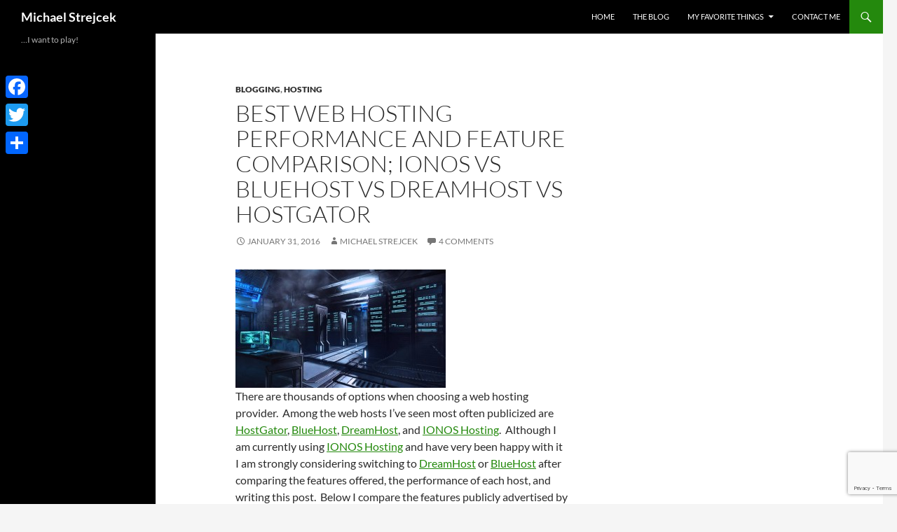

--- FILE ---
content_type: text/html; charset=UTF-8
request_url: http://mikestrejcek.com/best-web-hosting-features-and-performance-comparison-ionos-vs-bluehost-vs-dreamhost-vs-hostgator
body_size: 22835
content:
<!DOCTYPE html>
<html lang="en-US">
<head>
	<meta charset="UTF-8">
	<meta name="viewport" content="width=device-width, initial-scale=1.0">
	<title>Best Web Hosting Performance and Feature Comparison;  IONOS vs BlueHost vs DreamHost vs HostGator | Michael Strejcek</title>
	<link rel="profile" href="https://gmpg.org/xfn/11">
	<link rel="pingback" href="http://mikestrejcek.com/xmlrpc.php">
	<meta name='robots' content='max-image-preview:large' />
<link rel='dns-prefetch' href='//static.addtoany.com' />
<link rel="alternate" type="application/rss+xml" title="Michael Strejcek &raquo; Feed" href="http://mikestrejcek.com/feed" />
<link rel="alternate" type="application/rss+xml" title="Michael Strejcek &raquo; Comments Feed" href="http://mikestrejcek.com/comments/feed" />
<link rel="alternate" type="application/rss+xml" title="Michael Strejcek &raquo; Best Web Hosting Performance and Feature Comparison;  IONOS vs BlueHost vs DreamHost vs HostGator Comments Feed" href="http://mikestrejcek.com/best-web-hosting-features-and-performance-comparison-ionos-vs-bluehost-vs-dreamhost-vs-hostgator/feed" />
<script>
window._wpemojiSettings = {"baseUrl":"https:\/\/s.w.org\/images\/core\/emoji\/14.0.0\/72x72\/","ext":".png","svgUrl":"https:\/\/s.w.org\/images\/core\/emoji\/14.0.0\/svg\/","svgExt":".svg","source":{"concatemoji":"http:\/\/mikestrejcek.com\/wp-includes\/js\/wp-emoji-release.min.js?ver=6.4.7"}};
/*! This file is auto-generated */
!function(i,n){var o,s,e;function c(e){try{var t={supportTests:e,timestamp:(new Date).valueOf()};sessionStorage.setItem(o,JSON.stringify(t))}catch(e){}}function p(e,t,n){e.clearRect(0,0,e.canvas.width,e.canvas.height),e.fillText(t,0,0);var t=new Uint32Array(e.getImageData(0,0,e.canvas.width,e.canvas.height).data),r=(e.clearRect(0,0,e.canvas.width,e.canvas.height),e.fillText(n,0,0),new Uint32Array(e.getImageData(0,0,e.canvas.width,e.canvas.height).data));return t.every(function(e,t){return e===r[t]})}function u(e,t,n){switch(t){case"flag":return n(e,"\ud83c\udff3\ufe0f\u200d\u26a7\ufe0f","\ud83c\udff3\ufe0f\u200b\u26a7\ufe0f")?!1:!n(e,"\ud83c\uddfa\ud83c\uddf3","\ud83c\uddfa\u200b\ud83c\uddf3")&&!n(e,"\ud83c\udff4\udb40\udc67\udb40\udc62\udb40\udc65\udb40\udc6e\udb40\udc67\udb40\udc7f","\ud83c\udff4\u200b\udb40\udc67\u200b\udb40\udc62\u200b\udb40\udc65\u200b\udb40\udc6e\u200b\udb40\udc67\u200b\udb40\udc7f");case"emoji":return!n(e,"\ud83e\udef1\ud83c\udffb\u200d\ud83e\udef2\ud83c\udfff","\ud83e\udef1\ud83c\udffb\u200b\ud83e\udef2\ud83c\udfff")}return!1}function f(e,t,n){var r="undefined"!=typeof WorkerGlobalScope&&self instanceof WorkerGlobalScope?new OffscreenCanvas(300,150):i.createElement("canvas"),a=r.getContext("2d",{willReadFrequently:!0}),o=(a.textBaseline="top",a.font="600 32px Arial",{});return e.forEach(function(e){o[e]=t(a,e,n)}),o}function t(e){var t=i.createElement("script");t.src=e,t.defer=!0,i.head.appendChild(t)}"undefined"!=typeof Promise&&(o="wpEmojiSettingsSupports",s=["flag","emoji"],n.supports={everything:!0,everythingExceptFlag:!0},e=new Promise(function(e){i.addEventListener("DOMContentLoaded",e,{once:!0})}),new Promise(function(t){var n=function(){try{var e=JSON.parse(sessionStorage.getItem(o));if("object"==typeof e&&"number"==typeof e.timestamp&&(new Date).valueOf()<e.timestamp+604800&&"object"==typeof e.supportTests)return e.supportTests}catch(e){}return null}();if(!n){if("undefined"!=typeof Worker&&"undefined"!=typeof OffscreenCanvas&&"undefined"!=typeof URL&&URL.createObjectURL&&"undefined"!=typeof Blob)try{var e="postMessage("+f.toString()+"("+[JSON.stringify(s),u.toString(),p.toString()].join(",")+"));",r=new Blob([e],{type:"text/javascript"}),a=new Worker(URL.createObjectURL(r),{name:"wpTestEmojiSupports"});return void(a.onmessage=function(e){c(n=e.data),a.terminate(),t(n)})}catch(e){}c(n=f(s,u,p))}t(n)}).then(function(e){for(var t in e)n.supports[t]=e[t],n.supports.everything=n.supports.everything&&n.supports[t],"flag"!==t&&(n.supports.everythingExceptFlag=n.supports.everythingExceptFlag&&n.supports[t]);n.supports.everythingExceptFlag=n.supports.everythingExceptFlag&&!n.supports.flag,n.DOMReady=!1,n.readyCallback=function(){n.DOMReady=!0}}).then(function(){return e}).then(function(){var e;n.supports.everything||(n.readyCallback(),(e=n.source||{}).concatemoji?t(e.concatemoji):e.wpemoji&&e.twemoji&&(t(e.twemoji),t(e.wpemoji)))}))}((window,document),window._wpemojiSettings);
</script>
<style id='wp-emoji-styles-inline-css'>

	img.wp-smiley, img.emoji {
		display: inline !important;
		border: none !important;
		box-shadow: none !important;
		height: 1em !important;
		width: 1em !important;
		margin: 0 0.07em !important;
		vertical-align: -0.1em !important;
		background: none !important;
		padding: 0 !important;
	}
</style>
<link rel='stylesheet' id='wp-block-library-css' href='http://mikestrejcek.com/wp-includes/css/dist/block-library/style.min.css?ver=6.4.7' media='all' />
<style id='wp-block-library-theme-inline-css'>
.wp-block-audio figcaption{color:#555;font-size:13px;text-align:center}.is-dark-theme .wp-block-audio figcaption{color:hsla(0,0%,100%,.65)}.wp-block-audio{margin:0 0 1em}.wp-block-code{border:1px solid #ccc;border-radius:4px;font-family:Menlo,Consolas,monaco,monospace;padding:.8em 1em}.wp-block-embed figcaption{color:#555;font-size:13px;text-align:center}.is-dark-theme .wp-block-embed figcaption{color:hsla(0,0%,100%,.65)}.wp-block-embed{margin:0 0 1em}.blocks-gallery-caption{color:#555;font-size:13px;text-align:center}.is-dark-theme .blocks-gallery-caption{color:hsla(0,0%,100%,.65)}.wp-block-image figcaption{color:#555;font-size:13px;text-align:center}.is-dark-theme .wp-block-image figcaption{color:hsla(0,0%,100%,.65)}.wp-block-image{margin:0 0 1em}.wp-block-pullquote{border-bottom:4px solid;border-top:4px solid;color:currentColor;margin-bottom:1.75em}.wp-block-pullquote cite,.wp-block-pullquote footer,.wp-block-pullquote__citation{color:currentColor;font-size:.8125em;font-style:normal;text-transform:uppercase}.wp-block-quote{border-left:.25em solid;margin:0 0 1.75em;padding-left:1em}.wp-block-quote cite,.wp-block-quote footer{color:currentColor;font-size:.8125em;font-style:normal;position:relative}.wp-block-quote.has-text-align-right{border-left:none;border-right:.25em solid;padding-left:0;padding-right:1em}.wp-block-quote.has-text-align-center{border:none;padding-left:0}.wp-block-quote.is-large,.wp-block-quote.is-style-large,.wp-block-quote.is-style-plain{border:none}.wp-block-search .wp-block-search__label{font-weight:700}.wp-block-search__button{border:1px solid #ccc;padding:.375em .625em}:where(.wp-block-group.has-background){padding:1.25em 2.375em}.wp-block-separator.has-css-opacity{opacity:.4}.wp-block-separator{border:none;border-bottom:2px solid;margin-left:auto;margin-right:auto}.wp-block-separator.has-alpha-channel-opacity{opacity:1}.wp-block-separator:not(.is-style-wide):not(.is-style-dots){width:100px}.wp-block-separator.has-background:not(.is-style-dots){border-bottom:none;height:1px}.wp-block-separator.has-background:not(.is-style-wide):not(.is-style-dots){height:2px}.wp-block-table{margin:0 0 1em}.wp-block-table td,.wp-block-table th{word-break:normal}.wp-block-table figcaption{color:#555;font-size:13px;text-align:center}.is-dark-theme .wp-block-table figcaption{color:hsla(0,0%,100%,.65)}.wp-block-video figcaption{color:#555;font-size:13px;text-align:center}.is-dark-theme .wp-block-video figcaption{color:hsla(0,0%,100%,.65)}.wp-block-video{margin:0 0 1em}.wp-block-template-part.has-background{margin-bottom:0;margin-top:0;padding:1.25em 2.375em}
</style>
<style id='classic-theme-styles-inline-css'>
/*! This file is auto-generated */
.wp-block-button__link{color:#fff;background-color:#32373c;border-radius:9999px;box-shadow:none;text-decoration:none;padding:calc(.667em + 2px) calc(1.333em + 2px);font-size:1.125em}.wp-block-file__button{background:#32373c;color:#fff;text-decoration:none}
</style>
<style id='global-styles-inline-css'>
body{--wp--preset--color--black: #000;--wp--preset--color--cyan-bluish-gray: #abb8c3;--wp--preset--color--white: #fff;--wp--preset--color--pale-pink: #f78da7;--wp--preset--color--vivid-red: #cf2e2e;--wp--preset--color--luminous-vivid-orange: #ff6900;--wp--preset--color--luminous-vivid-amber: #fcb900;--wp--preset--color--light-green-cyan: #7bdcb5;--wp--preset--color--vivid-green-cyan: #00d084;--wp--preset--color--pale-cyan-blue: #8ed1fc;--wp--preset--color--vivid-cyan-blue: #0693e3;--wp--preset--color--vivid-purple: #9b51e0;--wp--preset--color--green: #24890d;--wp--preset--color--dark-gray: #2b2b2b;--wp--preset--color--medium-gray: #767676;--wp--preset--color--light-gray: #f5f5f5;--wp--preset--gradient--vivid-cyan-blue-to-vivid-purple: linear-gradient(135deg,rgba(6,147,227,1) 0%,rgb(155,81,224) 100%);--wp--preset--gradient--light-green-cyan-to-vivid-green-cyan: linear-gradient(135deg,rgb(122,220,180) 0%,rgb(0,208,130) 100%);--wp--preset--gradient--luminous-vivid-amber-to-luminous-vivid-orange: linear-gradient(135deg,rgba(252,185,0,1) 0%,rgba(255,105,0,1) 100%);--wp--preset--gradient--luminous-vivid-orange-to-vivid-red: linear-gradient(135deg,rgba(255,105,0,1) 0%,rgb(207,46,46) 100%);--wp--preset--gradient--very-light-gray-to-cyan-bluish-gray: linear-gradient(135deg,rgb(238,238,238) 0%,rgb(169,184,195) 100%);--wp--preset--gradient--cool-to-warm-spectrum: linear-gradient(135deg,rgb(74,234,220) 0%,rgb(151,120,209) 20%,rgb(207,42,186) 40%,rgb(238,44,130) 60%,rgb(251,105,98) 80%,rgb(254,248,76) 100%);--wp--preset--gradient--blush-light-purple: linear-gradient(135deg,rgb(255,206,236) 0%,rgb(152,150,240) 100%);--wp--preset--gradient--blush-bordeaux: linear-gradient(135deg,rgb(254,205,165) 0%,rgb(254,45,45) 50%,rgb(107,0,62) 100%);--wp--preset--gradient--luminous-dusk: linear-gradient(135deg,rgb(255,203,112) 0%,rgb(199,81,192) 50%,rgb(65,88,208) 100%);--wp--preset--gradient--pale-ocean: linear-gradient(135deg,rgb(255,245,203) 0%,rgb(182,227,212) 50%,rgb(51,167,181) 100%);--wp--preset--gradient--electric-grass: linear-gradient(135deg,rgb(202,248,128) 0%,rgb(113,206,126) 100%);--wp--preset--gradient--midnight: linear-gradient(135deg,rgb(2,3,129) 0%,rgb(40,116,252) 100%);--wp--preset--font-size--small: 13px;--wp--preset--font-size--medium: 20px;--wp--preset--font-size--large: 36px;--wp--preset--font-size--x-large: 42px;--wp--preset--spacing--20: 0.44rem;--wp--preset--spacing--30: 0.67rem;--wp--preset--spacing--40: 1rem;--wp--preset--spacing--50: 1.5rem;--wp--preset--spacing--60: 2.25rem;--wp--preset--spacing--70: 3.38rem;--wp--preset--spacing--80: 5.06rem;--wp--preset--shadow--natural: 6px 6px 9px rgba(0, 0, 0, 0.2);--wp--preset--shadow--deep: 12px 12px 50px rgba(0, 0, 0, 0.4);--wp--preset--shadow--sharp: 6px 6px 0px rgba(0, 0, 0, 0.2);--wp--preset--shadow--outlined: 6px 6px 0px -3px rgba(255, 255, 255, 1), 6px 6px rgba(0, 0, 0, 1);--wp--preset--shadow--crisp: 6px 6px 0px rgba(0, 0, 0, 1);}:where(.is-layout-flex){gap: 0.5em;}:where(.is-layout-grid){gap: 0.5em;}body .is-layout-flow > .alignleft{float: left;margin-inline-start: 0;margin-inline-end: 2em;}body .is-layout-flow > .alignright{float: right;margin-inline-start: 2em;margin-inline-end: 0;}body .is-layout-flow > .aligncenter{margin-left: auto !important;margin-right: auto !important;}body .is-layout-constrained > .alignleft{float: left;margin-inline-start: 0;margin-inline-end: 2em;}body .is-layout-constrained > .alignright{float: right;margin-inline-start: 2em;margin-inline-end: 0;}body .is-layout-constrained > .aligncenter{margin-left: auto !important;margin-right: auto !important;}body .is-layout-constrained > :where(:not(.alignleft):not(.alignright):not(.alignfull)){max-width: var(--wp--style--global--content-size);margin-left: auto !important;margin-right: auto !important;}body .is-layout-constrained > .alignwide{max-width: var(--wp--style--global--wide-size);}body .is-layout-flex{display: flex;}body .is-layout-flex{flex-wrap: wrap;align-items: center;}body .is-layout-flex > *{margin: 0;}body .is-layout-grid{display: grid;}body .is-layout-grid > *{margin: 0;}:where(.wp-block-columns.is-layout-flex){gap: 2em;}:where(.wp-block-columns.is-layout-grid){gap: 2em;}:where(.wp-block-post-template.is-layout-flex){gap: 1.25em;}:where(.wp-block-post-template.is-layout-grid){gap: 1.25em;}.has-black-color{color: var(--wp--preset--color--black) !important;}.has-cyan-bluish-gray-color{color: var(--wp--preset--color--cyan-bluish-gray) !important;}.has-white-color{color: var(--wp--preset--color--white) !important;}.has-pale-pink-color{color: var(--wp--preset--color--pale-pink) !important;}.has-vivid-red-color{color: var(--wp--preset--color--vivid-red) !important;}.has-luminous-vivid-orange-color{color: var(--wp--preset--color--luminous-vivid-orange) !important;}.has-luminous-vivid-amber-color{color: var(--wp--preset--color--luminous-vivid-amber) !important;}.has-light-green-cyan-color{color: var(--wp--preset--color--light-green-cyan) !important;}.has-vivid-green-cyan-color{color: var(--wp--preset--color--vivid-green-cyan) !important;}.has-pale-cyan-blue-color{color: var(--wp--preset--color--pale-cyan-blue) !important;}.has-vivid-cyan-blue-color{color: var(--wp--preset--color--vivid-cyan-blue) !important;}.has-vivid-purple-color{color: var(--wp--preset--color--vivid-purple) !important;}.has-black-background-color{background-color: var(--wp--preset--color--black) !important;}.has-cyan-bluish-gray-background-color{background-color: var(--wp--preset--color--cyan-bluish-gray) !important;}.has-white-background-color{background-color: var(--wp--preset--color--white) !important;}.has-pale-pink-background-color{background-color: var(--wp--preset--color--pale-pink) !important;}.has-vivid-red-background-color{background-color: var(--wp--preset--color--vivid-red) !important;}.has-luminous-vivid-orange-background-color{background-color: var(--wp--preset--color--luminous-vivid-orange) !important;}.has-luminous-vivid-amber-background-color{background-color: var(--wp--preset--color--luminous-vivid-amber) !important;}.has-light-green-cyan-background-color{background-color: var(--wp--preset--color--light-green-cyan) !important;}.has-vivid-green-cyan-background-color{background-color: var(--wp--preset--color--vivid-green-cyan) !important;}.has-pale-cyan-blue-background-color{background-color: var(--wp--preset--color--pale-cyan-blue) !important;}.has-vivid-cyan-blue-background-color{background-color: var(--wp--preset--color--vivid-cyan-blue) !important;}.has-vivid-purple-background-color{background-color: var(--wp--preset--color--vivid-purple) !important;}.has-black-border-color{border-color: var(--wp--preset--color--black) !important;}.has-cyan-bluish-gray-border-color{border-color: var(--wp--preset--color--cyan-bluish-gray) !important;}.has-white-border-color{border-color: var(--wp--preset--color--white) !important;}.has-pale-pink-border-color{border-color: var(--wp--preset--color--pale-pink) !important;}.has-vivid-red-border-color{border-color: var(--wp--preset--color--vivid-red) !important;}.has-luminous-vivid-orange-border-color{border-color: var(--wp--preset--color--luminous-vivid-orange) !important;}.has-luminous-vivid-amber-border-color{border-color: var(--wp--preset--color--luminous-vivid-amber) !important;}.has-light-green-cyan-border-color{border-color: var(--wp--preset--color--light-green-cyan) !important;}.has-vivid-green-cyan-border-color{border-color: var(--wp--preset--color--vivid-green-cyan) !important;}.has-pale-cyan-blue-border-color{border-color: var(--wp--preset--color--pale-cyan-blue) !important;}.has-vivid-cyan-blue-border-color{border-color: var(--wp--preset--color--vivid-cyan-blue) !important;}.has-vivid-purple-border-color{border-color: var(--wp--preset--color--vivid-purple) !important;}.has-vivid-cyan-blue-to-vivid-purple-gradient-background{background: var(--wp--preset--gradient--vivid-cyan-blue-to-vivid-purple) !important;}.has-light-green-cyan-to-vivid-green-cyan-gradient-background{background: var(--wp--preset--gradient--light-green-cyan-to-vivid-green-cyan) !important;}.has-luminous-vivid-amber-to-luminous-vivid-orange-gradient-background{background: var(--wp--preset--gradient--luminous-vivid-amber-to-luminous-vivid-orange) !important;}.has-luminous-vivid-orange-to-vivid-red-gradient-background{background: var(--wp--preset--gradient--luminous-vivid-orange-to-vivid-red) !important;}.has-very-light-gray-to-cyan-bluish-gray-gradient-background{background: var(--wp--preset--gradient--very-light-gray-to-cyan-bluish-gray) !important;}.has-cool-to-warm-spectrum-gradient-background{background: var(--wp--preset--gradient--cool-to-warm-spectrum) !important;}.has-blush-light-purple-gradient-background{background: var(--wp--preset--gradient--blush-light-purple) !important;}.has-blush-bordeaux-gradient-background{background: var(--wp--preset--gradient--blush-bordeaux) !important;}.has-luminous-dusk-gradient-background{background: var(--wp--preset--gradient--luminous-dusk) !important;}.has-pale-ocean-gradient-background{background: var(--wp--preset--gradient--pale-ocean) !important;}.has-electric-grass-gradient-background{background: var(--wp--preset--gradient--electric-grass) !important;}.has-midnight-gradient-background{background: var(--wp--preset--gradient--midnight) !important;}.has-small-font-size{font-size: var(--wp--preset--font-size--small) !important;}.has-medium-font-size{font-size: var(--wp--preset--font-size--medium) !important;}.has-large-font-size{font-size: var(--wp--preset--font-size--large) !important;}.has-x-large-font-size{font-size: var(--wp--preset--font-size--x-large) !important;}
.wp-block-navigation a:where(:not(.wp-element-button)){color: inherit;}
:where(.wp-block-post-template.is-layout-flex){gap: 1.25em;}:where(.wp-block-post-template.is-layout-grid){gap: 1.25em;}
:where(.wp-block-columns.is-layout-flex){gap: 2em;}:where(.wp-block-columns.is-layout-grid){gap: 2em;}
.wp-block-pullquote{font-size: 1.5em;line-height: 1.6;}
</style>
<link rel='stylesheet' id='contact-form-7-css' href='http://mikestrejcek.com/wp-content/plugins/contact-form-7/includes/css/styles.css?ver=5.9.8' media='all' />
<link rel='stylesheet' id='twentyfourteen-lato-css' href='http://mikestrejcek.com/wp-content/themes/twentyfourteen/fonts/font-lato.css?ver=20230328' media='all' />
<link rel='stylesheet' id='genericons-css' href='http://mikestrejcek.com/wp-content/themes/twentyfourteen/genericons/genericons.css?ver=20251101' media='all' />
<link rel='stylesheet' id='twentyfourteen-style-css' href='http://mikestrejcek.com/wp-content/themes/twentyfourteen/style.css?ver=20251202' media='all' />
<link rel='stylesheet' id='twentyfourteen-block-style-css' href='http://mikestrejcek.com/wp-content/themes/twentyfourteen/css/blocks.css?ver=20250715' media='all' />
<link rel='stylesheet' id='addtoany-css' href='http://mikestrejcek.com/wp-content/plugins/add-to-any/addtoany.min.css?ver=1.16' media='all' />
<style id='addtoany-inline-css'>
@media screen and (max-width:980px){
.a2a_floating_style.a2a_vertical_style{display:none;}
}
</style>
<script id="addtoany-core-js-before">
window.a2a_config=window.a2a_config||{};a2a_config.callbacks=[];a2a_config.overlays=[];a2a_config.templates={};
</script>
<script defer src="https://static.addtoany.com/menu/page.js" id="addtoany-core-js"></script>
<script src="http://mikestrejcek.com/wp-includes/js/jquery/jquery.min.js?ver=3.7.1" id="jquery-core-js"></script>
<script src="http://mikestrejcek.com/wp-includes/js/jquery/jquery-migrate.min.js?ver=3.4.1" id="jquery-migrate-js"></script>
<script defer src="http://mikestrejcek.com/wp-content/plugins/add-to-any/addtoany.min.js?ver=1.1" id="addtoany-jquery-js"></script>
<script src="http://mikestrejcek.com/wp-content/themes/twentyfourteen/js/functions.js?ver=20250729" id="twentyfourteen-script-js" defer data-wp-strategy="defer"></script>
<link rel="https://api.w.org/" href="http://mikestrejcek.com/wp-json/" /><link rel="alternate" type="application/json" href="http://mikestrejcek.com/wp-json/wp/v2/posts/727" /><link rel="EditURI" type="application/rsd+xml" title="RSD" href="http://mikestrejcek.com/xmlrpc.php?rsd" />
<meta name="generator" content="WordPress 6.4.7" />
<link rel="canonical" href="http://mikestrejcek.com/best-web-hosting-features-and-performance-comparison-ionos-vs-bluehost-vs-dreamhost-vs-hostgator" />
<link rel='shortlink' href='http://mikestrejcek.com/?p=727' />
<link rel="alternate" type="application/json+oembed" href="http://mikestrejcek.com/wp-json/oembed/1.0/embed?url=http%3A%2F%2Fmikestrejcek.com%2Fbest-web-hosting-features-and-performance-comparison-ionos-vs-bluehost-vs-dreamhost-vs-hostgator" />
<link rel="alternate" type="text/xml+oembed" href="http://mikestrejcek.com/wp-json/oembed/1.0/embed?url=http%3A%2F%2Fmikestrejcek.com%2Fbest-web-hosting-features-and-performance-comparison-ionos-vs-bluehost-vs-dreamhost-vs-hostgator&#038;format=xml" />
<link rel="shortcut icon" href="/favicon.ico" type="image/x-icon">
<link rel="icon" href="/favicon.ico" type="image/x-icon">

<script data-ad-client="ca-pub-3615928676123685" async src="https://pagead2.googlesyndication.com/pagead/js/adsbygoogle.js"></script>

<!-- Global site tag (gtag.js) - Google Analytics -->
<script async src="https://www.googletagmanager.com/gtag/js?id=UA-70838321-1"></script>
<script>
  window.dataLayer = window.dataLayer || [];
  function gtag(){dataLayer.push(arguments);}
  gtag('js', new Date());

  gtag('config', 'UA-70838321-1');
</script><meta name="google-site-verification" content="Dk8ppZfjyy19OOo-iXjiHEjS4af9HvaDVopijfb-Mx0" /><meta data-pso-pv="1.2.1" data-pso-pt="singlePost" data-pso-th="c70ea4c16012a10f93b0af3cccaaaece"><script pagespeed_no_defer="" data-pso-version="20170502_060509">window.dynamicgoogletags={config:[]};dynamicgoogletags.config=["ca-pub-3615928676123685",null,[],null,null,null,null,null,null,null,null,null,0.001,"http://mikestrejcek.com"];(function(){var h=this,l=function(a){var b=typeof a;if("object"==b)if(a){if(a instanceof Array)return"array";if(a instanceof Object)return b;var c=Object.prototype.toString.call(a);if("[object Window]"==c)return"object";if("[object Array]"==c||"number"==typeof a.length&&"undefined"!=typeof a.splice&&"undefined"!=typeof a.propertyIsEnumerable&&!a.propertyIsEnumerable("splice"))return"array";if("[object Function]"==c||"undefined"!=typeof a.call&&"undefined"!=typeof a.propertyIsEnumerable&&!a.propertyIsEnumerable("call"))return"function"}else return"null";
else if("function"==b&&"undefined"==typeof a.call)return"object";return b};var m=document,aa=window;var p=String.prototype.trim?function(a){return a.trim()}:function(a){return a.replace(/^[\s\xa0]+|[\s\xa0]+$/g,"")},q=function(a,b){return a<b?-1:a>b?1:0};var ba=Array.prototype.forEach?function(a,b,c){Array.prototype.forEach.call(a,b,c)}:function(a,b,c){for(var d=a.length,f="string"==typeof a?a.split(""):a,e=0;e<d;e++)e in f&&b.call(c,f[e],e,a)};var r;a:{var t=h.navigator;if(t){var u=t.userAgent;if(u){r=u;break a}}r=""};var v=function(a){v[" "](a);return a};v[" "]=function(){};var da=function(a,b){var c=ca;Object.prototype.hasOwnProperty.call(c,a)||(c[a]=b(a))};var ea=-1!=r.indexOf("Opera"),w=-1!=r.indexOf("Trident")||-1!=r.indexOf("MSIE"),fa=-1!=r.indexOf("Edge"),x=-1!=r.indexOf("Gecko")&&!(-1!=r.toLowerCase().indexOf("webkit")&&-1==r.indexOf("Edge"))&&!(-1!=r.indexOf("Trident")||-1!=r.indexOf("MSIE"))&&-1==r.indexOf("Edge"),ga=-1!=r.toLowerCase().indexOf("webkit")&&-1==r.indexOf("Edge"),y=function(){var a=h.document;return a?a.documentMode:void 0},z;
a:{var A="",B=function(){var a=r;if(x)return/rv\:([^\);]+)(\)|;)/.exec(a);if(fa)return/Edge\/([\d\.]+)/.exec(a);if(w)return/\b(?:MSIE|rv)[: ]([^\);]+)(\)|;)/.exec(a);if(ga)return/WebKit\/(\S+)/.exec(a);if(ea)return/(?:Version)[ \/]?(\S+)/.exec(a)}();B&&(A=B?B[1]:"");if(w){var C=y();if(null!=C&&C>parseFloat(A)){z=String(C);break a}}z=A}
var D=z,ca={},E=function(a){da(a,function(){for(var b=0,c=p(String(D)).split("."),d=p(String(a)).split("."),f=Math.max(c.length,d.length),e=0;0==b&&e<f;e++){var g=c[e]||"",k=d[e]||"";do{g=/(\d*)(\D*)(.*)/.exec(g)||["","","",""];k=/(\d*)(\D*)(.*)/.exec(k)||["","","",""];if(0==g[0].length&&0==k[0].length)break;b=q(0==g[1].length?0:parseInt(g[1],10),0==k[1].length?0:parseInt(k[1],10))||q(0==g[2].length,0==k[2].length)||q(g[2],k[2]);g=g[3];k=k[3]}while(0==b)}return 0<=b})},F;var G=h.document;
F=G&&w?y()||("CSS1Compat"==G.compatMode?parseInt(D,10):5):void 0;var I;if(!(I=!x&&!w)){var J;if(J=w)J=9<=Number(F);I=J}I||x&&E("1.9.1");w&&E("9");var L=function(){var a=K;try{var b;if(b=!!a&&null!=a.location.href)a:{try{v(a.foo);b=!0;break a}catch(c){}b=!1}return b}catch(c){return!1}},M=function(a,b){for(var c in a)Object.prototype.hasOwnProperty.call(a,c)&&b.call(void 0,a[c],c,a)};var ha=function(){var a=!1;try{var b=Object.defineProperty({},"passive",{get:function(){a=!0}});h.addEventListener("test",null,b)}catch(c){}return a}();var ia=function(a){h.google_image_requests||(h.google_image_requests=[]);var b=h.document.createElement("img");b.src=a;h.google_image_requests.push(b)};var N=!!window.google_async_iframe_id,K=N&&window.parent||window;var O=function(a,b,c,d,f){this.u=c||4E3;this.b=a||"&";this.B=b||",$";this.g=void 0!==d?d:"trn";this.K=f||null;this.A=!1;this.i={};this.G=0;this.c=[]},ja=function(a,b,c,d,f){var e=[];M(a,function(a,k){(a=P(a,b,c,d,f))&&e.push(k+"="+a)});return e.join(b)},P=function(a,b,c,d,f){if(null==a)return"";b=b||"&";c=c||",$";"string"==typeof c&&(c=c.split(""));if(a instanceof Array){if(d=d||0,d<c.length){for(var e=[],g=0;g<a.length;g++)e.push(P(a[g],b,c,d+1,f));return e.join(c[d])}}else if("object"==typeof a)return f=
f||0,2>f?encodeURIComponent(ja(a,b,c,d,f+1)):"...";return encodeURIComponent(String(a))},la=function(a,b,c,d){b=b+"//"+c+d;var f=ka(a)-d.length-0;if(0>f)return"";a.c.sort(function(a,b){return a-b});d=null;c="";for(var e=0;e<a.c.length;e++)for(var g=a.c[e],k=a.i[g],H=0;H<k.length;H++){if(!f){d=null==d?g:d;break}var n=ja(k[H],a.b,a.B);if(n){n=c+n;if(f>=n.length){f-=n.length;b+=n;c=a.b;break}else a.A&&(c=f,n[c-1]==a.b&&--c,b+=n.substr(0,c),c=a.b,f=0);d=null==d?g:d}}e="";a.g&&null!=d&&(e=c+a.g+"="+(a.K||
d));return b+e+""},ka=function(a){if(!a.g)return a.u;var b=1,c;for(c in a.i)b=c.length>b?c.length:b;return a.u-a.g.length-b-a.b.length-1};var na=function(a,b){var c=ma;if(c.J<(b||c.D))try{if(a instanceof O)var d=a;else d=new O,M(a,function(a,b){var c=d,e=c.G++,f={};f[b]=a;a=[f];c.c.push(e);c.i[e]=a});var f=la(d,c.I,c.F,c.H+"pso_unknown&");f&&ia(f)}catch(e){}};var Q=function(a,b){this.events=[];this.l=b||h;var c=null;b&&(b.google_js_reporting_queue=b.google_js_reporting_queue||[],this.events=b.google_js_reporting_queue,c=b.google_measure_js_timing);this.s=null!=c?c:Math.random()<a;a:{try{var d=(this.l||h).top.location.hash;if(d){var f=d.match(/\bdeid=([\d,]+)/);var e=f&&f[1]||"";break a}}catch(g){}e=""}a=e;b=this.l.performance;this.v=!!(b&&b.mark&&b.clearMarks&&a.indexOf&&0<a.indexOf("1337"))};
Q.prototype.disable=function(){this.v&&ba(this.events,this.C,this);this.events.length=0;this.s=!1};Q.prototype.C=function(a){if(a&&this.v){var b=this.l.performance;b.clearMarks("goog_"+a.uniqueId+"_start");b.clearMarks("goog_"+a.uniqueId+"_end")}};var ma,R;if(N&&!L()){var S="."+m.domain;try{for(;2<S.split(".").length&&!L();)m.domain=S=S.substr(S.indexOf(".")+1),K=window.parent}catch(a){}L()||(K=window)}R=K;var T=new Q(1,R);ma=new function(){this.I="http:"===aa.location.protocol?"http:":"https:";this.F="pagead2.googlesyndication.com";this.H="/pagead/gen_204?id=";this.D=.01;this.J=Math.random()};
if("complete"==R.document.readyState)R.google_measure_js_timing||T.disable();else if(T.s){var oa=function(){R.google_measure_js_timing||T.disable()};R.addEventListener?R.addEventListener("load",oa,ha?void 0:!1):R.attachEvent&&R.attachEvent("onload",oa)};var pa=function(){this.document=document},U=function(a,b,c){a=a.document.getElementsByTagName(b);for(b=0;b<a.length;++b)if(a[b].hasAttribute(c))return a[b].getAttribute(c);return null};var qa=function(){var a=window;return a.dynamicgoogletags=a.dynamicgoogletags||{}};var V=function(){},ra="function"==typeof Uint8Array,W=[],sa=function(a,b){if(b<a.m){b+=a.j;var c=a.a[b];return c===W?a.a[b]=[]:c}c=a.f[b];return c===W?a.f[b]=[]:c},X=function(a){if(a.o)for(var b in a.o){var c=a.o[b];if("array"==l(c))for(var d=0;d<c.length;d++)c[d]&&X(c[d]);else c&&X(c)}};V.prototype.toString=function(){X(this);return this.a.toString()};var Y=function(a){var b=a;a=ta;this.o=null;b||(b=[]);this.j=-1;this.a=b;a:{if(this.a.length){var b=this.a.length-1,c=this.a[b];if(c&&"object"==typeof c&&"array"!=l(c)&&!(ra&&c instanceof Uint8Array)){this.m=b-this.j;this.f=c;break a}}this.m=Number.MAX_VALUE}if(a)for(b=0;b<a.length;b++)c=a[b],c<this.m?(c+=this.j,this.a[c]=this.a[c]||W):this.f[c]=this.f[c]||W};
(function(){function a(){}a.prototype=V.prototype;Y.M=V.prototype;Y.prototype=new a;Y.L=function(a,c,d){for(var b=Array(arguments.length-2),e=2;e<arguments.length;e++)b[e-2]=arguments[e];return V.prototype[c].apply(a,b)}})();var ta=[3];var ua=function(){var a=qa().config;if(a){var b=new pa,a=new Y(a);var c=sa(a,13);if(c=null==c?c:+c){var d={};d.wpc=sa(a,1);d.sv=U(b,"script","data-pso-version");d.tn=U(b,"meta","data-pso-pt");d.th=U(b,"meta","data-pso-th");d.w=0<window.innerWidth?window.innerWidth:null;d.h=0<window.innerHeight?window.innerHeight:null;na(d,c)}}qa().loaded=!0};var Z=window;Z.addEventListener?Z.addEventListener("load",ua,!1):Z.attachEvent&&Z.attachEvent("onload",ua);})();
</script></head>

<body class="post-template-default single single-post postid-727 single-format-standard wp-embed-responsive masthead-fixed singular">
<a class="screen-reader-text skip-link" href="#content">
	Skip to content</a>
<div id="page" class="hfeed site">
		
	<header id="masthead" class="site-header">
		<div class="header-main">
							<h1 class="site-title"><a href="http://mikestrejcek.com/" rel="home" >Michael Strejcek</a></h1>
			
			<div class="search-toggle">
				<a href="#search-container" class="screen-reader-text" aria-expanded="false" aria-controls="search-container">
					Search				</a>
			</div>

			<nav id="primary-navigation" class="site-navigation primary-navigation">
				<button class="menu-toggle">Primary Menu</button>
				<div class="menu-header-container"><ul id="primary-menu" class="nav-menu"><li id="menu-item-1028" class="menu-item menu-item-type-post_type menu-item-object-page menu-item-home menu-item-1028"><a href="http://mikestrejcek.com/">Home</a></li>
<li id="menu-item-1019" class="menu-item menu-item-type-post_type menu-item-object-page current_page_parent menu-item-1019"><a href="http://mikestrejcek.com/blog">The Blog</a></li>
<li id="menu-item-1029" class="menu-item menu-item-type-custom menu-item-object-custom menu-item-has-children menu-item-1029"><a>My Favorite Things</a>
<ul class="sub-menu">
	<li id="menu-item-1023" class="menu-item menu-item-type-post_type menu-item-object-page menu-item-1023"><a href="http://mikestrejcek.com/resources/surf-report-ocean-city-md">Surf Report – Ocean City, MD</a></li>
	<li id="menu-item-1022" class="menu-item menu-item-type-post_type menu-item-object-page menu-item-1022"><a href="http://mikestrejcek.com/resources/snow-report-ski-liberty-pa">Snow Report – Ski Liberty, PA</a></li>
</ul>
</li>
<li id="menu-item-1020" class="menu-item menu-item-type-post_type menu-item-object-page menu-item-1020"><a href="http://mikestrejcek.com/contact">Contact Me</a></li>
</ul></div>			</nav>
		</div>

		<div id="search-container" class="search-box-wrapper hide">
			<div class="search-box">
				<form role="search" method="get" class="search-form" action="http://mikestrejcek.com/">
				<label>
					<span class="screen-reader-text">Search for:</span>
					<input type="search" class="search-field" placeholder="Search &hellip;" value="" name="s" />
				</label>
				<input type="submit" class="search-submit" value="Search" />
			</form>			</div>
		</div>
	</header><!-- #masthead -->

	<div id="main" class="site-main">

	<div id="primary" class="content-area">
		<div id="content" class="site-content" role="main">
			
<article id="post-727" class="post-727 post type-post status-publish format-standard hentry category-blogging category-hosting">
	
	<header class="entry-header">
				<div class="entry-meta">
			<span class="cat-links"><a href="http://mikestrejcek.com/category/blogging" rel="category tag">Blogging</a>, <a href="http://mikestrejcek.com/category/blogging/hosting" rel="category tag">Hosting</a></span>
		</div>
			<h1 class="entry-title">Best Web Hosting Performance and Feature Comparison;  IONOS vs BlueHost vs DreamHost vs HostGator</h1>
		<div class="entry-meta">
			<span class="entry-date"><a href="http://mikestrejcek.com/best-web-hosting-features-and-performance-comparison-ionos-vs-bluehost-vs-dreamhost-vs-hostgator" rel="bookmark"><time class="entry-date" datetime="2016-01-31T20:33:56-04:00">January 31, 2016</time></a></span> <span class="byline"><span class="author vcard"><a class="url fn n" href="http://mikestrejcek.com/author/strejmi" rel="author">Michael Strejcek</a></span></span>			<span class="comments-link"><a href="http://mikestrejcek.com/best-web-hosting-features-and-performance-comparison-ionos-vs-bluehost-vs-dreamhost-vs-hostgator#comments">4 Comments</a></span>
						</div><!-- .entry-meta -->
	</header><!-- .entry-header -->

		<div class="entry-content">
		<div>
<div>
<div>
<div>
<div>
<div>
<div><a href="http://mikestrejcek.com/wp-content/uploads/2016/01/maxresdefault.jpg" rel="attachment wp-att-853"><img fetchpriority="high" decoding="async" class="alignnone wp-image-853 size-medium" src="http://mikestrejcek.com/wp-content/uploads/2016/01/maxresdefault-300x169.jpg" alt="Performance Server" width="300" height="169" srcset="http://mikestrejcek.com/wp-content/uploads/2016/01/maxresdefault-300x169.jpg 300w, http://mikestrejcek.com/wp-content/uploads/2016/01/maxresdefault-768x432.jpg 768w, http://mikestrejcek.com/wp-content/uploads/2016/01/maxresdefault-1024x576.jpg 1024w, http://mikestrejcek.com/wp-content/uploads/2016/01/maxresdefault-100x56.jpg 100w, http://mikestrejcek.com/wp-content/uploads/2016/01/maxresdefault-150x84.jpg 150w, http://mikestrejcek.com/wp-content/uploads/2016/01/maxresdefault-200x113.jpg 200w, http://mikestrejcek.com/wp-content/uploads/2016/01/maxresdefault-450x253.jpg 450w, http://mikestrejcek.com/wp-content/uploads/2016/01/maxresdefault-600x338.jpg 600w, http://mikestrejcek.com/wp-content/uploads/2016/01/maxresdefault-900x506.jpg 900w, http://mikestrejcek.com/wp-content/uploads/2016/01/maxresdefault.jpg 1280w" sizes="(max-width: 300px) 100vw, 300px" /></a></div>
</div>
</div>
</div>
</div>
</div>
</div>
<div>There are thousands of options when choosing a web hosting provider.  Among the web hosts I&#8217;ve seen most often publicized are <a href="http://mikestrejcek.com/Hostgator" target="_blank" rel="noopener noreferrer">HostGator</a>, <a href="http://mikestrejcek.com/bluehost" target="_blank" rel="noopener noreferrer">BlueHost</a>, <a href="http://mikestrejcek.com/dreamhost" target="_blank" rel="noopener noreferrer">DreamHost</a>, and <a href="http://mikestrejcek.com/IONOS">IONOS Hosting</a>.  Although I am currently using <a href="http://mikestrejcek.com/IONOS">IONOS Hosting</a> and have very been happy with it I am strongly considering switching to <a href="http://mikestrejcek.com/dreamhost" target="_blank" rel="noopener noreferrer">DreamHost</a> or <a href="http://mikestrejcek.com/bluehost" target="_blank" rel="noopener noreferrer">BlueHost</a> after comparing the features offered, the performance of each host, and writing this post.  Below I compare the features publicly advertised by each of these web hosting providers and I summarize the testing I performed to evaluate the non-publicized web hosting performance, namely network latency &amp; download speed.</div>
<div> </div>
<div>
<h2>Comparing Unpublicized Web Hosting Performance</h2>
<p>Although many of the hosting plan features are publicized, their performance is typically not.  Cheap hosting may be feature rich at the sacrifice of performance (server latency and download speed).</p>
<p>Server latency is the time required for a server to respond to a request.  Server latency is affected by different server architectures, processor type / speed, 32bit vs 64 bit CPU architecture, RAM type &amp; size, solid state drives, network switches, load, cabling (length &amp; type), and geographic location (how far away the server is).  Every object on a web page is requested from the server individually. Your main HTML file may load prior to calling for multiple graphics from the server, running scripts, etc.  Per online sources the average number of objects loaded with a typical web page now exceeds 100.  If each of those objects were loaded sequentially, the latency impacts would slow web page load times.  Luckily many of the objects on a web page load in parallel, but there are several that load sequentially.</p>
<p>Download speed is the rate at which data is transferred from the server.  Downloading larger files is not resource intensive with regard to the server architecture, however it is largely dependent on the hosts network architecture, the bandwidth available, and the utilization. Web pages will load faster with a faster download speed.</p>
<p>I set out to explore the performance of the different web hosts.</p>
<h2>The Experiment</h2>
<p>To test the web host&#8217;s server latency i would ping each of the web hosts 100 times, gather the response times, and compare the results.  I would issue the following commands on a Linux computer and gather the response times in text files for further processing.</p>
<blockquote>
<pre>ping -c 100 www.hostgator.com &gt;&gt; hostgatorping.txt
ping -c 100 www.bluehost.com &gt;&gt; bluehostping.txt
ping -c 100 www.IONOS.com &gt;&gt; IONOSping.txt
ping -c 100 www.dreamhost.com &gt;&gt; dreamhostping.txt</pre>
</blockquote>
<p>To test the web host&#8217;s download speed I would download large files 10 times from each host, capture the download speed, and compare the results.  I decided to only perform this test 10 times as I didn&#8217;t want to waste the web hosting providers bandwidth.  <a href="http://mikestrejcek.com/dreamhost" target="_blank" rel="noopener noreferrer">DreamHost</a> and <a href="http://mikestrejcek.com/Hostgator" target="_blank" rel="noopener noreferrer">HostGator</a> have made a <a href="http://www.hosting.dreamhosters.com/speed/16384.rnd">16MB file</a> and <a href="http://marketing.hostgator.com/20MB.zip">20MB file</a> available respectively for such a download speed test.  I uploaded the <a href="http://marketing.hostgator.com/20MB.zip">20MB file</a> from <a href="http://mikestrejcek.com/Hostgator" target="_blank" rel="noopener noreferrer">HostGator</a> to my <a href="http://mikestrejcek.com/IONOS">IONOS Hosting</a> to provided comparable results. I also found a 3 MB PDF file on the <a href="http://www.smartpassiveincome.com">Smart Passive Income </a>website (known for hosting on <a href="http://mikestrejcek.com/bluehost" target="_blank" rel="noopener noreferrer">BlueHost</a>) for use in the download speed test.  I had initially planned to use this file only to test the methodology prior to signing up for <a href="http://mikestrejcek.com/bluehost" target="_blank" rel="noopener noreferrer">BlueHost.</a> Typically, download speeds tend to increase as the download progresses through larger files as the server and client get into sync, but the results were so favorable for this relatively small file that I used them. I would issue the following commands on a Linux computer and gather the download speeds for further processing.  Please note that I did not include the commands to perform the download from my site or from <a href="http://www.smartpassiveincome.com">Smart Passive Income</a>&#8216;s site as I didn&#8217;t want to run the risk of having thousands of internet users (or more) hammering our sites.</p>
<blockquote>
<pre>wget http://marketing.hostgator.com/20MB.zip
wget http://www.hosting.dreamhosters.com/speed/16384.rnd</pre>
</blockquote>
<h2>Experiment Results</h2>
<p>Below are the results of my download speed and server latency ping test. The average download speed from <a href="http://mikestrejcek.com/bluehost" target="_blank" rel="noopener noreferrer">BlueHost</a> was the best followed closely by <a href="http://mikestrejcek.com/dreamhost" target="_blank" rel="noopener noreferrer">DreamHost</a> and <a href="http://mikestrejcek.com/Hostgator" target="_blank" rel="noopener noreferrer">HostGator</a>. The download speed from <a href="http://mikestrejcek.com/IONOS">IONOS Hosting</a> is significantly slower.  The average ping response time from <a href="http://mikestrejcek.com/dreamhost" target="_blank" rel="noopener noreferrer">DreamHost</a> was significantly better than the other three. <a href="http://mikestrejcek.com/bluehost" target="_blank" rel="noopener noreferrer">BlueHost</a> came in second with <a href="http://mikestrejcek.com/IONOS">IONOS Hosting</a> and <a href="http://mikestrejcek.com/Hostgator" target="_blank" rel="noopener noreferrer">HostGator</a> trailing.</p>
<table style="border-color: #000000; height: 173px;" border="1" width="367" cellpadding="0">
<tbody>
<tr>
<td><strong>Host</strong></td>
<td><strong>Average Download</strong><br /><strong> Speed (MB/s)</strong></td>
<td><strong>Average Ping</strong><br /><strong> Response Time (ms)</strong></td>
</tr>
<tr>
<td><a href="http://mikestrejcek.com/Hostgator" target="_blank" rel="noopener noreferrer">HostGator</a></td>
<td style="text-align: center;">1.752</td>
<td style="text-align: center;">84.18</td>
</tr>
<tr>
<td><a href="http://mikestrejcek.com/bluehost" target="_blank" rel="noopener noreferrer">BlueHost</a></td>
<td style="text-align: center;">2.076</td>
<td style="text-align: center;">54.06</td>
</tr>
<tr>
<td><a href="http://mikestrejcek.com/IONOS">IONOS Hosting</a></td>
<td style="text-align: center;">0.739</td>
<td style="text-align: center;">73.38</td>
</tr>
<tr>
<td><a href="http://mikestrejcek.com/dreamhost" target="_blank" rel="noopener noreferrer">DreamHost</a></td>
<td style="text-align: center;">1.869</td>
<td style="text-align: center;">16.74</td>
</tr>
</tbody>
</table>
<p>Below is a graphic showing the distribution of the download rates from each of the web hosting providers.  As stated previously, the average download speed from <a href="http://mikestrejcek.com/bluehost" target="_blank" rel="noopener noreferrer">BlueHost</a> was the best followed closely by <a href="http://mikestrejcek.com/dreamhost" target="_blank" rel="noopener noreferrer">DreamHost</a> and <a href="http://mikestrejcek.com/Hostgator" target="_blank" rel="noopener noreferrer">HostGator</a>. The download speed from <a href="http://mikestrejcek.com/IONOS">IONOS Hosting</a> is significantly slower. The higher the download speed, the faster web pages will load.</p>
<p><strong><a href="http://mikestrejcek.com/wp-content/uploads/2016/02/WebHostDownloadRate.jpg" rel="attachment wp-att-798"><img decoding="async" class="alignnone wp-image-798 size-full" src="http://mikestrejcek.com/wp-content/uploads/2016/02/WebHostDownloadRate.jpg" alt="Web Host Performance DownloadRate" width="694" height="290" srcset="http://mikestrejcek.com/wp-content/uploads/2016/02/WebHostDownloadRate.jpg 694w, http://mikestrejcek.com/wp-content/uploads/2016/02/WebHostDownloadRate-300x125.jpg 300w, http://mikestrejcek.com/wp-content/uploads/2016/02/WebHostDownloadRate-100x42.jpg 100w, http://mikestrejcek.com/wp-content/uploads/2016/02/WebHostDownloadRate-150x63.jpg 150w, http://mikestrejcek.com/wp-content/uploads/2016/02/WebHostDownloadRate-200x84.jpg 200w, http://mikestrejcek.com/wp-content/uploads/2016/02/WebHostDownloadRate-450x188.jpg 450w, http://mikestrejcek.com/wp-content/uploads/2016/02/WebHostDownloadRate-600x251.jpg 600w" sizes="(max-width: 694px) 100vw, 694px" /></a></strong></p>
<p>Below is a graphic showing the distribution of the ping test responses from each of the web hosting providers.  As stated previously, the average ping response time from <a href="http://mikestrejcek.com/dreamhost" target="_blank" rel="noopener noreferrer">DreamHost</a> was significantly better than the other three. <a href="http://mikestrejcek.com/bluehost" target="_blank" rel="noopener noreferrer">BlueHost</a> came in second with <a href="http://mikestrejcek.com/IONOS">IONOS Hosting</a> and <a href="http://mikestrejcek.com/Hostgator" target="_blank" rel="noopener noreferrer">HostGator</a> trailing.  The shorter the ping response time, the lower the server latency, and the faster web pages will load.</p>
<p><a href="http://mikestrejcek.com/wp-content/uploads/2016/01/WebHostPingResponseTime.jpg" rel="attachment wp-att-734"><img decoding="async" class="alignnone wp-image-734 size-full" src="http://mikestrejcek.com/wp-content/uploads/2016/01/WebHostPingResponseTime.jpg" alt="Web Host Performance Response Time" width="694" height="311" srcset="http://mikestrejcek.com/wp-content/uploads/2016/01/WebHostPingResponseTime.jpg 694w, http://mikestrejcek.com/wp-content/uploads/2016/01/WebHostPingResponseTime-300x134.jpg 300w, http://mikestrejcek.com/wp-content/uploads/2016/01/WebHostPingResponseTime-100x45.jpg 100w, http://mikestrejcek.com/wp-content/uploads/2016/01/WebHostPingResponseTime-150x67.jpg 150w, http://mikestrejcek.com/wp-content/uploads/2016/01/WebHostPingResponseTime-200x90.jpg 200w, http://mikestrejcek.com/wp-content/uploads/2016/01/WebHostPingResponseTime-450x202.jpg 450w, http://mikestrejcek.com/wp-content/uploads/2016/01/WebHostPingResponseTime-600x269.jpg 600w" sizes="(max-width: 694px) 100vw, 694px" /></a></p>
</div>
<h2>Comparison of Publicized Web Hosting Features</h2>
<p>Each of the web hosts evaluated offer several different packages such that your hosting provider can grow along with you.  These hosts offer shared hosting, hosting on a virtual private server, dedicated servers, and managed WordPress hosting.  Shared hosting provides you (and others) with the access to a physical server that is capable of serving p<span class="_Tgc">ages for multiple websites, each having its own Internet domain name.  This is the least expensive option as the server costs are shared by several individuals.  A virtual private server package provides you (and others) with your own instance of an operating system hosted on a physical server.  You have full access to the operating system;  however, the server&#8217;s resources (CPU, RAM, HD, etc) are shared between your virtual operating system instance and others that are hosted on the same physical server.  This is the mid grade option as the server costs are still shared by several individuals; however, the physical server resources can only be divided fewer ways due to the increased overhead of each operating system hosted on the physical server.    The most expensive option is the dedicated server as you are the only one who can access that physical server.  As your website or application demand increases you might progress from shared hosting to a virtual private server to a dedicated server (or servers).  The </span>managed WordPress hosting package is something relatively new being marketed by web hosting providers.  This seems to be marketed towards an audience that wants to have a WordPress blog or website, but are intimidated by the process of installing it within web hosting packages.  The managed WorPress hosting packages are more expensive than the shared hosting packages.</p>
<table dir="ltr" border="1" cellspacing="0" cellpadding="0">
<tbody>
<tr>
<td data-sheets-value="[null,2,&quot;Host&quot;]"><strong>Host</strong></td>
<td style="text-align: center;" data-sheets-value="[null,2,&quot;package name&quot;]"><strong>Shared Hosting</strong></td>
<td style="text-align: center;" data-sheets-value="[null,2,&quot;Yearly Cost ($ / mo)&quot;]"><strong>Virtual Private Server</strong></td>
<td style="text-align: center;" data-sheets-value="[null,2,&quot;Introductory Offer ($ / mo for 1st yr)&quot;]"><strong>Dedicated Server</strong></td>
<td style="text-align: center;" data-sheets-value="[null,2,&quot;Webspace&quot;]"><strong>Managed WordPress Hosting</strong></td>
</tr>
<tr>
<td colspan="1" data-sheets-value="[null,2,&quot;1&amp;1&quot;]">
<div><a href="http://mikestrejcek.com/IONOS">IONOS Hosting</a></div>
</td>
<td style="text-align: center;" data-sheets-value="[null,2,&quot;Unlimited &quot;]">Yes</td>
<td style="text-align: center;" data-sheets-value="[null,3,null,6.99]" data-sheets-numberformat="[null,4,&quot;\&quot;$\&quot;#,##0.00&quot;,1]">Yes</td>
<td style="text-align: center;" data-sheets-value="[null,3,null,0.99]" data-sheets-numberformat="[null,4,&quot;\&quot;$\&quot;#,##0.00&quot;,1]">Yes</td>
<td style="text-align: center;" data-sheets-value="[null,2,&quot;Unlimited &quot;]">Yes</td>
</tr>
<tr>
<td colspan="1" data-sheets-value="[null,2,&quot;Bluehost&quot;]">
<div><a href="http://mikestrejcek.com/bluehost" target="_blank" rel="noopener noreferrer">BlueHost</a></div>
</td>
<td style="text-align: center;" data-sheets-value="[null,2,&quot;Basic&quot;]">Yes</td>
<td style="text-align: center;" data-sheets-value="[null,3,null,7.99]" data-sheets-numberformat="[null,4,&quot;\&quot;$\&quot;#,##0.00&quot;,1]">Yes</td>
<td style="text-align: center;" data-sheets-value="[null,3,null,3.95]" data-sheets-numberformat="[null,4,&quot;\&quot;$\&quot;#,##0.00&quot;,1]">Yes</td>
<td style="text-align: center;" data-sheets-value="[null,2,&quot;50GB&quot;]">Yes</td>
</tr>
<tr>
<td colspan="1" data-sheets-value="[null,2,&quot;HostGator&quot;]">
<div><a href="http://mikestrejcek.com/Hostgator" target="_blank" rel="noopener noreferrer">HostGator</a></div>
</td>
<td style="text-align: center;" data-sheets-value="[null,2,&quot;Hatchling&quot;]">Yes</td>
<td style="text-align: center;" data-sheets-value="[null,3,null,7.96]" data-sheets-numberformat="[null,4,&quot;\&quot;$\&quot;#,##0.00&quot;,1]">Yes</td>
<td style="text-align: center;" data-sheets-value="[null,3,null,3.48]" data-sheets-numberformat="[null,4,&quot;\&quot;$\&quot;#,##0.00&quot;,1]">Yes</td>
<td style="text-align: center;" data-sheets-value="[null,2,&quot;Unmetered&quot;]">Yes</td>
</tr>
<tr>
<td data-sheets-value="[null,2,&quot;Dreamhost&quot;]"><a href="http://mikestrejcek.com/dreamhost" target="_blank" rel="noopener noreferrer">DreamHost</a></td>
<td style="text-align: center;">Yes</td>
<td style="text-align: center;" data-sheets-value="[null,2,&quot;$10.95 / mo&quot;]">Yes</td>
<td style="text-align: center;" data-sheets-value="[null,2,&quot;NA&quot;]">Yes</td>
<td style="text-align: center;" data-sheets-value="[null,2,&quot;Unlimited&quot;]">Yes</td>
</tr>
</tbody>
</table>
<p>If you&#8217;ve made it this far in my post, then you are likely relatively new to web hosting but are savvy enough to manage your own hosting.  The remainder of this article focuses on the shared hosting packages available from <a href="http://mikestrejcek.com/Hostgator" target="_blank" rel="noopener noreferrer">HostGator</a>, <a href="http://mikestrejcek.com/bluehost" target="_blank" rel="noopener noreferrer">BlueHost</a>, <a href="http://mikestrejcek.com/dreamhost" target="_blank" rel="noopener noreferrer">DreamHost</a>, and <a href="http://mikestrejcek.com/IONOS">IONOS Hosting</a>.  The shared hosting packages are versatile enough for most users needs.</p>
<p>The table below shows the cost of several packages from the web host providers.  The package pricing tiers available from the web hosting providers is fairly comparable between them an range between $6.99 to $23.99 per month.  The only exception is <a href="http://mikestrejcek.com/dreamhost" target="_blank" rel="noopener noreferrer">DreamHost</a> that only offers one shared hosting package.  All web hosting providers included a free domain registration in their hosting package with the exception of <a href="http://mikestrejcek.com/Hostgator" target="_blank" rel="noopener noreferrer">HostGator</a>.  At the time this article was posted each provider had several introductory offers available ranging from $0.99 to $14.95 per month.  I currently use the <a href="http://mikestrejcek.com/IONOS">IONOS Hosting</a> unlimited package that currently has an introductory offer of $0.99 per month for the first year and have been very happy with it.  If your interested in beginning a blog or website, but are unsure whether you will enjoy it or stick with it this is the package I recommend.  <strong>The <a href="http://mikestrejcek.com/IONOS">IONOS Hosting</a> unlimited package introductory offer gives you a year of hosting and your own domain name for $12 for the first year!</strong></p>
<table dir="ltr" border="1" cellspacing="0" cellpadding="0">
<tbody>
<tr>
<td data-sheets-value="[null,2,&quot;Host&quot;]"><strong>Host</strong></td>
<td style="text-align: center;" data-sheets-value="[null,2,&quot;package name&quot;]"><strong>Package Name</strong></td>
<td style="text-align: center;" data-sheets-value="[null,2,&quot;Yearly Cost ($ / mo)&quot;]"><strong>Cost ($ / mo)</strong></td>
<td style="text-align: center;" data-sheets-value="[null,2,&quot;Introductory Offer ($ / mo for 1st yr)&quot;]"><strong>Intro Offer ($ / mo for 1 yr)</strong></td>
<td style="text-align: center;" data-sheets-value="[null,2,&quot;Webspace&quot;]"><strong>Free Domain Included</strong></td>
</tr>
<tr>
<td colspan="1" rowspan="3" data-sheets-value="[null,2,&quot;1&amp;1&quot;]"><a href="http://mikestrejcek.com/IONOS">IONOS Hosting</a></td>
<td data-sheets-value="[null,2,&quot;Unlimited &quot;]">Unlimited</td>
<td style="text-align: center;" data-sheets-value="[null,3,null,6.99]" data-sheets-numberformat="[null,4,&quot;\&quot;$\&quot;#,##0.00&quot;,1]">$6.99</td>
<td style="text-align: center;" data-sheets-value="[null,3,null,0.99]" data-sheets-numberformat="[null,4,&quot;\&quot;$\&quot;#,##0.00&quot;,1]">$0.99</td>
<td style="text-align: center;" data-sheets-value="[null,2,&quot;Unlimited &quot;]">Yes</td>
</tr>
<tr>
<td data-sheets-value="[null,2,&quot;Unlimited Plus&quot;]">Unlimited Plus</td>
<td style="text-align: center;" data-sheets-value="[null,3,null,9.99]" data-sheets-numberformat="[null,4,&quot;\&quot;$\&quot;#,##0.00&quot;,1]">$9.99</td>
<td style="text-align: center;" data-sheets-value="[null,3,null,4.99]" data-sheets-numberformat="[null,4,&quot;\&quot;$\&quot;#,##0.00&quot;,1]">$4.99</td>
<td style="text-align: center;" data-sheets-value="[null,2,&quot;Unlimited &quot;]">Yes</td>
</tr>
<tr>
<td data-sheets-value="[null,2,&quot;unlimited Pro&quot;]">unlimited Pro</td>
<td style="text-align: center;" data-sheets-value="[null,3,null,14.99]" data-sheets-numberformat="[null,4,&quot;\&quot;$\&quot;#,##0.00&quot;,1]">$14.99</td>
<td style="text-align: center;" data-sheets-value="[null,3,null,9.99]" data-sheets-numberformat="[null,4,&quot;\&quot;$\&quot;#,##0.00&quot;,1]">$9.99</td>
<td style="text-align: center;" data-sheets-value="[null,2,&quot;Unlimited &quot;]">Yes</td>
</tr>
<tr>
<td colspan="1" rowspan="3" data-sheets-value="[null,2,&quot;Bluehost&quot;]">
<div><a href="http://mikestrejcek.com/bluehost" target="_blank" rel="noopener noreferrer">BlueHost</a></div>
</td>
<td data-sheets-value="[null,2,&quot;Basic&quot;]">Basic</td>
<td style="text-align: center;" data-sheets-value="[null,3,null,7.99]" data-sheets-numberformat="[null,4,&quot;\&quot;$\&quot;#,##0.00&quot;,1]">$7.99</td>
<td style="text-align: center;" data-sheets-value="[null,3,null,3.95]" data-sheets-numberformat="[null,4,&quot;\&quot;$\&quot;#,##0.00&quot;,1]">$3.95</td>
<td style="text-align: center;" data-sheets-value="[null,2,&quot;50GB&quot;]">Yes</td>
</tr>
<tr>
<td data-sheets-value="[null,2,&quot;Plus&quot;]">Plus</td>
<td style="text-align: center;" data-sheets-value="[null,3,null,10.99]" data-sheets-numberformat="[null,4,&quot;\&quot;$\&quot;#,##0.00&quot;,1]">$10.99</td>
<td style="text-align: center;" data-sheets-value="[null,3,null,6.95]" data-sheets-numberformat="[null,4,&quot;\&quot;$\&quot;#,##0.00&quot;,1]">$6.95</td>
<td style="text-align: center;" data-sheets-value="[null,2,&quot;150GB&quot;]">Yes</td>
</tr>
<tr>
<td data-sheets-value="[null,2,&quot;Business&quot;]">Business</td>
<td style="text-align: center;" data-sheets-value="[null,3,null,23.99]" data-sheets-numberformat="[null,4,&quot;\&quot;$\&quot;#,##0.00&quot;,1]">$23.99</td>
<td style="text-align: center;" data-sheets-value="[null,3,null,14.95]" data-sheets-numberformat="[null,4,&quot;\&quot;$\&quot;#,##0.00&quot;,1]">$14.95</td>
<td style="text-align: center;" data-sheets-value="[null,2,&quot;Unmetered&quot;]">Yes</td>
</tr>
<tr>
<td colspan="1" rowspan="3" data-sheets-value="[null,2,&quot;HostGator&quot;]">
<div><a href="http://mikestrejcek.com/Hostgator" target="_blank" rel="noopener noreferrer">HostGator</a></div>
</td>
<td data-sheets-value="[null,2,&quot;Hatchling&quot;]">Hatchling</td>
<td style="text-align: center;" data-sheets-value="[null,3,null,7.96]" data-sheets-numberformat="[null,4,&quot;\&quot;$\&quot;#,##0.00&quot;,1]">$7.96</td>
<td style="text-align: center;" data-sheets-value="[null,3,null,3.48]" data-sheets-numberformat="[null,4,&quot;\&quot;$\&quot;#,##0.00&quot;,1]">$3.48</td>
<td style="text-align: center;" data-sheets-value="[null,2,&quot;Unmetered&quot;]">No</td>
</tr>
<tr>
<td data-sheets-value="[null,2,&quot;Baby&quot;]">Baby</td>
<td style="text-align: center;" data-sheets-value="[null,3,null,9.94]" data-sheets-numberformat="[null,4,&quot;\&quot;$\&quot;#,##0.00&quot;,1]">$9.94</td>
<td style="text-align: center;" data-sheets-value="[null,3,null,4.97]" data-sheets-numberformat="[null,4,&quot;\&quot;$\&quot;#,##0.00&quot;,1]">$4.97</td>
<td style="text-align: center;" data-sheets-value="[null,2,&quot;Unmetered&quot;]">No</td>
</tr>
<tr>
<td data-sheets-value="[null,2,&quot;Business&quot;]">Business</td>
<td style="text-align: center;" data-sheets-value="[null,3,null,14.94]" data-sheets-numberformat="[null,4,&quot;\&quot;$\&quot;#,##0.00&quot;,1]">$14.94</td>
<td style="text-align: center;" data-sheets-value="[null,3,null,7.47]" data-sheets-numberformat="[null,4,&quot;\&quot;$\&quot;#,##0.00&quot;,1]">$7.47</td>
<td style="text-align: center;" data-sheets-value="[null,2,&quot;Unmetered&quot;]">No</td>
</tr>
<tr>
<td data-sheets-value="[null,2,&quot;Dreamhost&quot;]"><a href="http://mikestrejcek.com/dreamhost" target="_blank" rel="noopener noreferrer">DreamHost</a></td>
<td> </td>
<td style="text-align: center;" data-sheets-value="[null,2,&quot;$10.95 / mo&quot;]">$10.95</td>
<td style="text-align: center;" data-sheets-value="[null,2,&quot;NA&quot;]">NA</td>
<td style="text-align: center;" data-sheets-value="[null,2,&quot;Unlimited&quot;]">Yes</td>
</tr>
</tbody>
</table>
<p>NOTE:  The prices provided within this article are subject to change by the web hosting providers are no guarantee of availability.</p>
<p>Many of the web hosting providers offer unlimited webspace, websites, and bandwidth within their packages.  Of course there is no such thing as unlimited hard drive space or bandwidth as each of the providers has hardware limitations and are governed by the laws of physics. Hosting providers are marketing the fact that they do not restrict your use of the hard drive space or bandwidth available and you may host as many websites as you&#8217;d like within your shared hosting plan.</p>
<p>Each of these hosting providers offers 24/7 support and some offer an option of operating system.  You likely recognize the Windows operating system, but you may not recognize Linux. Well whether you know it or not you have probably used a version of Linux (or Unix) and not known it.  The Linux operating system core is utilized in many things you may use very day from your Android cell phone, Chromebook, Tivo / DVR, to your Google searches.  Each of the web hosts provide dashboards for administering your shared hosting package, so it&#8217;s likely that you won&#8217;t even be aware that you&#8217;re using it.</p>
<table dir="ltr" style="height: 382px; width: 103.199%;" border="1" width="543" cellspacing="0" cellpadding="0">
<tbody>
<tr style="height: 42px;">
<td style="height: 42px;" data-sheets-value="[null,2,&quot;Host&quot;]"><strong>Host</strong></td>
<td style="text-align: center; height: 42px;" data-sheets-value="[null,2,&quot;package name&quot;]"><strong>Package Name</strong></td>
<td style="text-align: center; height: 42px;" data-sheets-value="[null,2,&quot;Webspace&quot;]"><strong>Webspace</strong></td>
<td style="text-align: center; height: 42px;" data-sheets-value="[null,2,&quot;Websites&quot;]"><strong>Websites</strong></td>
<td style="text-align: center; height: 42px;" data-sheets-value="[null,2,&quot;Bandwidth&quot;]"><strong>Bandwidth</strong></td>
<td style="text-align: center; height: 42px;" data-sheets-value="[null,2,&quot;Support&quot;]"><strong>Support</strong></td>
<td style="text-align: center; height: 42px;" data-sheets-value="[null,2,&quot;OS&quot;]"><strong>OS</strong></td>
</tr>
<tr style="height: 42px;">
<td style="height: 126px;" colspan="1" rowspan="3" data-sheets-value="[null,2,&quot;1&amp;1&quot;]"><a href="http://mikestrejcek.com/IONOS">IONOS Hosting</a></td>
<td style="height: 42px;" data-sheets-value="[null,2,&quot;Unlimited &quot;]">Unlimited</td>
<td style="text-align: center; height: 42px;" data-sheets-value="[null,2,&quot;Unlimited &quot;]">Unlimited</td>
<td style="text-align: center; height: 42px;" data-sheets-value="[null,2,&quot;Unlimited &quot;]">Unlimited</td>
<td style="text-align: center; height: 42px;" data-sheets-value="[null,2,&quot;Unlimited &quot;]">Unlimited</td>
<td style="text-align: center; height: 42px;" data-sheets-value="[null,2,&quot;24/7&quot;]">24/7</td>
<td style="text-align: center; height: 42px;" data-sheets-value="[null,2,&quot;Windows or Linux&quot;]">Windows or Linux</td>
</tr>
<tr style="height: 42px;">
<td style="height: 42px;" data-sheets-value="[null,2,&quot;Unlimited Plus&quot;]">Unlimited Plus</td>
<td style="text-align: center; height: 42px;" data-sheets-value="[null,2,&quot;Unlimited &quot;]">Unlimited</td>
<td style="text-align: center; height: 42px;" data-sheets-value="[null,2,&quot;Unlimited &quot;]">Unlimited</td>
<td style="text-align: center; height: 42px;" data-sheets-value="[null,2,&quot;Unlimited &quot;]">Unlimited</td>
<td style="text-align: center; height: 42px;" data-sheets-value="[null,2,&quot;24/7&quot;]">24/7</td>
<td style="text-align: center; height: 42px;" data-sheets-value="[null,2,&quot;Windows or Linux&quot;]">Windows or Linux</td>
</tr>
<tr style="height: 42px;">
<td style="height: 42px;" data-sheets-value="[null,2,&quot;unlimited Pro&quot;]">unlimited Pro</td>
<td style="text-align: center; height: 42px;" data-sheets-value="[null,2,&quot;Unlimited &quot;]">Unlimited</td>
<td style="text-align: center; height: 42px;" data-sheets-value="[null,2,&quot;Unlimited &quot;]">Unlimited</td>
<td style="text-align: center; height: 42px;" data-sheets-value="[null,2,&quot;Unlimited &quot;]">Unlimited</td>
<td style="text-align: center; height: 42px;" data-sheets-value="[null,2,&quot;24/7&quot;]">24/7</td>
<td style="text-align: center; height: 42px;" data-sheets-value="[null,2,&quot;Windows or Linux&quot;]">Windows or Linux</td>
</tr>
<tr style="height: 22px;">
<td style="height: 66px;" colspan="1" rowspan="3" data-sheets-value="[null,2,&quot;Bluehost&quot;]">
<div><a href="http://mikestrejcek.com/bluehost" target="_blank" rel="noopener noreferrer">BlueHost</a></div>
</td>
<td style="height: 22px;" data-sheets-value="[null,2,&quot;Basic&quot;]">Basic</td>
<td style="text-align: center; height: 22px;" data-sheets-value="[null,2,&quot;50GB&quot;]">50GB</td>
<td style="text-align: center; height: 22px;" data-sheets-value="[null,3,null,1]">1</td>
<td style="text-align: center; height: 22px;" data-sheets-value="[null,2,&quot;Unmetered&quot;]">Unlimited</td>
<td style="text-align: center; height: 22px;" data-sheets-value="[null,2,&quot;24/7&quot;]">24/7</td>
<td style="text-align: center; height: 22px;" data-sheets-value="[null,2,&quot;Linux&quot;]">Linux</td>
</tr>
<tr style="height: 22px;">
<td style="height: 22px;" data-sheets-value="[null,2,&quot;Plus&quot;]">Plus</td>
<td style="text-align: center; height: 22px;" data-sheets-value="[null,2,&quot;150GB&quot;]">150GB</td>
<td style="text-align: center; height: 22px;" data-sheets-value="[null,3,null,10]">10</td>
<td style="text-align: center; height: 22px;" data-sheets-value="[null,2,&quot;Unmetered&quot;]">Unlimited</td>
<td style="text-align: center; height: 22px;" data-sheets-value="[null,2,&quot;24/7&quot;]">24/7</td>
<td style="text-align: center; height: 22px;" data-sheets-value="[null,2,&quot;Linux&quot;]">Linux</td>
</tr>
<tr style="height: 22px;">
<td style="height: 22px;" data-sheets-value="[null,2,&quot;Business&quot;]">Business</td>
<td style="text-align: center; height: 22px;" data-sheets-value="[null,2,&quot;Unmetered&quot;]">Unlimited</td>
<td style="text-align: center; height: 22px;" data-sheets-value="[null,2,&quot;Unlimited &quot;]">Unlimited</td>
<td style="text-align: center; height: 22px;" data-sheets-value="[null,2,&quot;Unmetered&quot;]">Unlimited</td>
<td style="text-align: center; height: 22px;" data-sheets-value="[null,2,&quot;24/7&quot;]">24/7</td>
<td style="text-align: center; height: 22px;" data-sheets-value="[null,2,&quot;Linux&quot;]">Linux</td>
</tr>
<tr style="height: 42px;">
<td style="height: 126px;" colspan="1" rowspan="3" data-sheets-value="[null,2,&quot;HostGator&quot;]">
<div><a href="http://mikestrejcek.com/Hostgator" target="_blank" rel="noopener noreferrer">HostGator</a></div>
</td>
<td style="height: 42px;" data-sheets-value="[null,2,&quot;Hatchling&quot;]">Hatchling</td>
<td style="text-align: center; height: 42px;" data-sheets-value="[null,2,&quot;Unmetered&quot;]">Unlimited</td>
<td style="text-align: center; height: 42px;" data-sheets-value="[null,3,null,1]">1</td>
<td style="text-align: center; height: 42px;" data-sheets-value="[null,2,&quot;Unmetered&quot;]">Unlimited</td>
<td style="text-align: center; height: 42px;" data-sheets-value="[null,2,&quot;24/7&quot;]">24/7</td>
<td style="text-align: center; height: 42px;" data-sheets-value="[null,2,&quot;Windows or Linux&quot;]">Windows or Linux</td>
</tr>
<tr style="height: 42px;">
<td style="height: 42px;" data-sheets-value="[null,2,&quot;Baby&quot;]">Baby</td>
<td style="text-align: center; height: 42px;" data-sheets-value="[null,2,&quot;Unmetered&quot;]">Unlimited</td>
<td style="text-align: center; height: 42px;" data-sheets-value="[null,2,&quot;Unlimited&quot;]">Unlimited</td>
<td style="text-align: center; height: 42px;" data-sheets-value="[null,2,&quot;Unmetered&quot;]">Unlimited</td>
<td style="text-align: center; height: 42px;" data-sheets-value="[null,2,&quot;24/7&quot;]">24/7</td>
<td style="text-align: center; height: 42px;" data-sheets-value="[null,2,&quot;Windows or Linux&quot;]">Windows or Linux</td>
</tr>
<tr style="height: 42px;">
<td style="height: 42px;" data-sheets-value="[null,2,&quot;Business&quot;]">Business</td>
<td style="text-align: center; height: 42px;" data-sheets-value="[null,2,&quot;Unmetered&quot;]">Unlimited</td>
<td style="text-align: center; height: 42px;" data-sheets-value="[null,2,&quot;Unlimited&quot;]">Unlimited</td>
<td style="text-align: center; height: 42px;" data-sheets-value="[null,2,&quot;Unmetered&quot;]">Unlimited</td>
<td style="text-align: center; height: 42px;" data-sheets-value="[null,2,&quot;24/7&quot;]">24/7</td>
<td style="text-align: center; height: 42px;" data-sheets-value="[null,2,&quot;Windows or Linux&quot;]">Windows or Linux</td>
</tr>
<tr style="height: 22px;">
<td style="height: 22px;" data-sheets-value="[null,2,&quot;Dreamhost&quot;]"><a href="http://mikestrejcek.com/dreamhost" target="_blank" rel="noopener noreferrer">DreamHost</a></td>
<td style="height: 22px;"> </td>
<td style="text-align: center; height: 22px;" data-sheets-value="[null,2,&quot;Unlimited&quot;]">Unlimited</td>
<td style="text-align: center; height: 22px;" data-sheets-value="[null,2,&quot;Unlimited&quot;]">Unlimited</td>
<td style="text-align: center; height: 22px;" data-sheets-value="[null,2,&quot;Unlimited&quot;]">Unlimited</td>
<td style="text-align: center; height: 22px;" data-sheets-value="[null,2,&quot;24/7&quot;]">24/7</td>
<td style="text-align: center; height: 22px;" data-sheets-value="[null,2,&quot;Linux&quot;]">Linux</td>
</tr>
</tbody>
</table>
<p>Hosting would be of little use if you couldn&#8217;t get files to and from the server, manage the server, and send and receive emails.  Files can be uploaded via the Secure Shell (SSH) or through the control panel dashboards provided by the web hosting providers;  however, the File Transfer Protocol (FTP) is the most convenient ways to upload / download files to / from the server in bulk.  I recommend the <a href="https://filezilla-project.org/">Filezilla FTP client</a> for uploading / downloading files in bulk. The SSH can be used to manage the server;  however the control panel dashboards are so versatile and feature rich that it&#8217;s unlikely that you will use the SSH. The dashboard offered by the various web hosting providers are either the open source cPanel or a proprietary solutions.  Both solutions are very robust and easy to use.  They have to be otherwise there would be a lot of unhappy calls to tech support and a lot of cancelled services.  Several of the packages offered limit the number of FTP &amp; email accounts and email storage (per account).  It&#8217;s unlikely that you will need more than a few email or FTP accounts unless you are operating multiple sites or have multiple people supporting it. Email storage may be limited in some of the web hosting packages;  however it&#8217;s unlikely that you will be using it as your primary account.  If you do intent to use it as your primary email account, I recommend managing it through a Gmail account that has a bit more storage.</p>
<table dir="ltr" style="width: 107.399%; height: 402px;" border="1" cellspacing="0" cellpadding="0">
<tbody>
<tr style="height: 42px;">
<td style="height: 42px;" data-sheets-value="[null,2,&quot;Host&quot;]"><strong>Host</strong></td>
<td style="text-align: center; height: 42px;" data-sheets-value="[null,2,&quot;package name&quot;]"><strong>Package Name</strong></td>
<td style="text-align: center; height: 42px;" data-sheets-value="[null,2,&quot;ftp accounts&quot;]"><strong>FTP Accounts</strong></td>
<td style="text-align: center; height: 42px;" data-sheets-value="[null,2,&quot;email accounts&quot;]"><strong>Email Accounts</strong></td>
<td style="text-align: center; height: 42px;" data-sheets-value="[null,2,&quot;email storage&quot;]"><strong>Email Storage</strong></td>
<td style="text-align: center; height: 42px;" data-sheets-value="[null,2,&quot;SSH accounts&quot;]"><strong>SSH Accounts</strong></td>
<td style="text-align: center; height: 42px;" data-sheets-value="[null,2,&quot;Dashboard&quot;]"><strong>Dashboard</strong></td>
</tr>
<tr style="height: 42px;">
<td style="height: 126px;" colspan="1" rowspan="3" data-sheets-value="[null,2,&quot;1&amp;1&quot;]"><a href="http://mikestrejcek.com/IONOS">IONOS Hosting</a></td>
<td style="height: 42px;" data-sheets-value="[null,2,&quot;Unlimited &quot;]">Unlimited</td>
<td style="text-align: center; height: 42px;" data-sheets-value="[null,3,null,20]">20</td>
<td style="text-align: center; height: 42px;" data-sheets-value="[null,3,null,100]">100</td>
<td style="text-align: center; height: 42px;" data-sheets-value="[null,2,&quot;2GB (per account)&quot;]">2GB (per account)</td>
<td style="text-align: center; height: 42px;" data-sheets-value="[null,2,&quot;Yes&quot;]">Yes</td>
<td style="text-align: center; height: 42px;" data-sheets-value="[null,2,&quot;Proprietary&quot;]">Proprietary</td>
</tr>
<tr style="height: 42px;">
<td style="height: 42px;" data-sheets-value="[null,2,&quot;Unlimited Plus&quot;]">Unlimited Plus</td>
<td style="text-align: center; height: 42px;" data-sheets-value="[null,2,&quot;Unlimited&quot;]">Unlimited</td>
<td style="text-align: center; height: 42px;" data-sheets-value="[null,2,&quot;Unlimited&quot;]">Unlimited</td>
<td style="text-align: center; height: 42px;" data-sheets-value="[null,2,&quot;Unlimited&quot;]">Unlimited</td>
<td style="text-align: center; height: 42px;" data-sheets-value="[null,2,&quot;Yes&quot;]">Yes</td>
<td style="text-align: center; height: 42px;" data-sheets-value="[null,2,&quot;Proprietary&quot;]">Proprietary</td>
</tr>
<tr style="height: 42px;">
<td style="height: 42px;" data-sheets-value="[null,2,&quot;unlimited Pro&quot;]">unlimited Pro</td>
<td style="text-align: center; height: 42px;" data-sheets-value="[null,2,&quot;Unlimited&quot;]">Unlimited</td>
<td style="text-align: center; height: 42px;" data-sheets-value="[null,2,&quot;Unlimited&quot;]">Unlimited</td>
<td style="text-align: center; height: 42px;" data-sheets-value="[null,2,&quot;Unlimited&quot;]">Unlimited</td>
<td style="text-align: center; height: 42px;" data-sheets-value="[null,2,&quot;Yes&quot;]">Yes</td>
<td style="text-align: center; height: 42px;" data-sheets-value="[null,2,&quot;Proprietary&quot;]">Proprietary</td>
</tr>
<tr style="height: 62px;">
<td style="height: 146px;" colspan="1" rowspan="3" data-sheets-value="[null,2,&quot;Bluehost&quot;]">
<div><a href="http://mikestrejcek.com/bluehost" target="_blank" rel="noopener noreferrer">BlueHost</a></div>
</td>
<td style="height: 62px;" data-sheets-value="[null,2,&quot;Basic&quot;]">Basic</td>
<td style="text-align: center; height: 62px;"> Unlimited</td>
<td style="text-align: center; height: 62px;" data-sheets-value="[null,3,null,5]">5</td>
<td style="text-align: center; height: 62px;" data-sheets-value="[null,2,&quot;100MB (per account)&quot;]">100MB (per account)</td>
<td style="text-align: center; height: 62px;" data-sheets-value="[null,2,&quot;Yes&quot;]">Yes</td>
<td style="text-align: center; height: 62px;" data-sheets-value="[null,2,&quot;cpanel&quot;]">cPanel</td>
</tr>
<tr style="height: 62px;">
<td style="height: 62px;" data-sheets-value="[null,2,&quot;Plus&quot;]">Plus</td>
<td style="text-align: center; height: 62px;"> Unlimited</td>
<td style="text-align: center; height: 62px;" data-sheets-value="[null,3,null,100]">100</td>
<td style="text-align: center; height: 62px;" data-sheets-value="[null,2,&quot;500MB (per account)&quot;]">500MB (per account)</td>
<td style="text-align: center; height: 62px;" data-sheets-value="[null,2,&quot;Yes&quot;]">Yes</td>
<td style="text-align: center; height: 62px;" data-sheets-value="[null,2,&quot;cpanel&quot;]">cPanel</td>
</tr>
<tr style="height: 22px;">
<td style="height: 22px;" data-sheets-value="[null,2,&quot;Business&quot;]">Business</td>
<td style="text-align: center; height: 22px;">Unlimited</td>
<td style="text-align: center; height: 22px;" data-sheets-value="[null,2,&quot;Unlimited&quot;]">Unlimited</td>
<td style="text-align: center; height: 22px;" data-sheets-value="[null,2,&quot;Unlimited&quot;]">Unlimited</td>
<td style="text-align: center; height: 22px;" data-sheets-value="[null,2,&quot;Yes&quot;]">Yes</td>
<td style="text-align: center; height: 22px;" data-sheets-value="[null,2,&quot;cpanel&quot;]">cPanel</td>
</tr>
<tr style="height: 22px;">
<td style="height: 66px;" colspan="1" rowspan="3" data-sheets-value="[null,2,&quot;HostGator&quot;]">
<div><a href="http://mikestrejcek.com/Hostgator" target="_blank" rel="noopener noreferrer">HostGator</a></div>
</td>
<td style="height: 22px;" data-sheets-value="[null,2,&quot;Hatchling&quot;]">Hatchling</td>
<td style="text-align: center; height: 22px;" data-sheets-value="[null,2,&quot;Unlimited&quot;]">Unlimited</td>
<td style="text-align: center; height: 22px;" data-sheets-value="[null,2,&quot;Unlimited&quot;]">Unlimited</td>
<td style="text-align: center; height: 22px;" data-sheets-value="[null,2,&quot;Unlimited&quot;]">Unlimited</td>
<td style="text-align: center; height: 22px;" data-sheets-value="[null,2,&quot;Yes&quot;]">Yes</td>
<td style="text-align: center; height: 22px;" data-sheets-value="[null,2,&quot;cpanel&quot;]">cPanel</td>
</tr>
<tr style="height: 22px;">
<td style="height: 22px;" data-sheets-value="[null,2,&quot;Baby&quot;]">Baby</td>
<td style="text-align: center; height: 22px;" data-sheets-value="[null,2,&quot;Unlimited&quot;]">Unlimited</td>
<td style="text-align: center; height: 22px;" data-sheets-value="[null,2,&quot;Unlimited&quot;]">Unlimited</td>
<td style="text-align: center; height: 22px;" data-sheets-value="[null,2,&quot;Unlimited&quot;]">Unlimited</td>
<td style="text-align: center; height: 22px;" data-sheets-value="[null,2,&quot;Yes&quot;]">Yes</td>
<td style="text-align: center; height: 22px;" data-sheets-value="[null,2,&quot;cpanel&quot;]">cPanel</td>
</tr>
<tr style="height: 22px;">
<td style="height: 22px;" data-sheets-value="[null,2,&quot;Business&quot;]">Business</td>
<td style="text-align: center; height: 22px;" data-sheets-value="[null,2,&quot;Unlimited&quot;]">Unlimited</td>
<td style="text-align: center; height: 22px;" data-sheets-value="[null,2,&quot;Unlimited&quot;]">Unlimited</td>
<td style="text-align: center; height: 22px;" data-sheets-value="[null,2,&quot;Unlimited&quot;]">Unlimited</td>
<td style="text-align: center; height: 22px;" data-sheets-value="[null,2,&quot;Yes&quot;]">Yes</td>
<td style="text-align: center; height: 22px;" data-sheets-value="[null,2,&quot;cpanel&quot;]">cPanel</td>
</tr>
<tr style="height: 22px;">
<td style="height: 22px;" data-sheets-value="[null,2,&quot;Dreamhost&quot;]"><a href="http://mikestrejcek.com/dreamhost" target="_blank" rel="noopener noreferrer">DreamHost</a></td>
<td style="height: 22px;"> </td>
<td style="text-align: center; height: 22px;" data-sheets-value="[null,2,&quot;Unlimited&quot;]">Unlimited</td>
<td style="text-align: center; height: 22px;" data-sheets-value="[null,2,&quot;Unlimited&quot;]">Unlimited</td>
<td style="text-align: center; height: 22px;" data-sheets-value="[null,2,&quot;Unlimited&quot;]">Unlimited</td>
<td style="text-align: center; height: 22px;" data-sheets-value="[null,2,&quot;Yes&quot;]">Yes</td>
<td style="text-align: center; height: 22px;" data-sheets-value="[null,2,&quot;Proprietary&quot;]">Proprietary</td>
</tr>
</tbody>
</table>
<h2>Summary</h2>
<div>
<div>The web hosts provide a variety of packages that will allow your hosting to grow with you.  Each of the web hosting providers discussed are feature rich with some variation between them. <a href="http://mikestrejcek.com/IONOS">IONOS Hosting</a> is a low cost provider that is good for entry level hosting.  I&#8217;ve been using <a href="http://mikestrejcek.com/IONOS">IONOS Hosting</a> for some time now for this site.  I&#8217;ve been happy with it, but I&#8217;m highly considering moving to <a href="http://mikestrejcek.com/dreamhost" target="_blank" rel="noopener noreferrer">DreamHost</a> or <a href="http://mikestrejcek.com/bluehost" target="_blank" rel="noopener noreferrer">BlueHost</a> due to the better performance.  However, I have not yet explored how difficult it might be to transitioning between web hosts.</div>
<div> </div>
</div>
<div><hr />
<p><span style="background-color: #ffffff; color: #000000;"><strong>[email-subscribers-form id=&#8221;1&#8243;]</strong></span></p>
<hr /><img loading="lazy" decoding="async" style="position: absolute; visibility: hidden;" src="http://partners.hostgator.com/i/222413/178129/3094" alt="" width="0" height="0" border="0" /></div>



<div class="addtoany_share_save_container addtoany_content addtoany_content_bottom"><div class="addtoany_header">Don't leave your friends behind... share this!</div><div class="a2a_kit a2a_kit_size_32 addtoany_list" data-a2a-url="http://mikestrejcek.com/best-web-hosting-features-and-performance-comparison-ionos-vs-bluehost-vs-dreamhost-vs-hostgator" data-a2a-title="Best Web Hosting Performance and Feature Comparison;  IONOS vs BlueHost vs DreamHost vs HostGator"><a class="a2a_button_facebook" href="https://www.addtoany.com/add_to/facebook?linkurl=http%3A%2F%2Fmikestrejcek.com%2Fbest-web-hosting-features-and-performance-comparison-ionos-vs-bluehost-vs-dreamhost-vs-hostgator&amp;linkname=Best%20Web%20Hosting%20Performance%20and%20Feature%20Comparison%3B%20%20IONOS%20vs%20BlueHost%20vs%20DreamHost%20vs%20HostGator" title="Facebook" rel="nofollow noopener" target="_blank"></a><a class="a2a_button_twitter" href="https://www.addtoany.com/add_to/twitter?linkurl=http%3A%2F%2Fmikestrejcek.com%2Fbest-web-hosting-features-and-performance-comparison-ionos-vs-bluehost-vs-dreamhost-vs-hostgator&amp;linkname=Best%20Web%20Hosting%20Performance%20and%20Feature%20Comparison%3B%20%20IONOS%20vs%20BlueHost%20vs%20DreamHost%20vs%20HostGator" title="Twitter" rel="nofollow noopener" target="_blank"></a><a class="a2a_dd addtoany_share_save addtoany_share" href="https://www.addtoany.com/share"></a></div></div>	</div><!-- .entry-content -->
	
	</article><!-- #post-727 -->
		<nav class="navigation post-navigation">
		<h1 class="screen-reader-text">
			Post navigation		</h1>
		<div class="nav-links">
			<a href="http://mikestrejcek.com/words-per-minute-using-androids-speech-to-text" rel="prev"><span class="meta-nav">Previous Post</span>Increase Words Per Minute Using Android&#8217;s Speech to Text</a><a href="http://mikestrejcek.com/fedora-linux-system-requirements-download-location-various-versions" rel="next"><span class="meta-nav">Next Post</span>Fedora Linux System Requirements and Download Location of Various Versions</a>			</div><!-- .nav-links -->
		</nav><!-- .navigation -->
		
<div id="comments" class="comments-area">

	
	<h2 class="comments-title">
		4 thoughts on &ldquo;Best Web Hosting Performance and Feature Comparison;  IONOS vs BlueHost vs DreamHost vs HostGator&rdquo;	</h2>

		
	<ol class="comment-list">
				<li id="comment-7" class="comment even thread-even depth-1">
			<article id="div-comment-7" class="comment-body">
				<footer class="comment-meta">
					<div class="comment-author vcard">
						<img alt='' src='http://2.gravatar.com/avatar/556fd1187ed68fa1ea5b0553e4a97fe7?s=34&#038;d=mm&#038;r=g' srcset='http://2.gravatar.com/avatar/556fd1187ed68fa1ea5b0553e4a97fe7?s=68&#038;d=mm&#038;r=g 2x' class='avatar avatar-34 photo' height='34' width='34' loading='lazy' decoding='async'/>						<b class="fn"><a href="http://www.advogadojoseflores.com" class="url" rel="ugc external nofollow">advogado lisboa</a></b> <span class="says">says:</span>					</div><!-- .comment-author -->

					<div class="comment-metadata">
						<a href="http://mikestrejcek.com/best-web-hosting-features-and-performance-comparison-ionos-vs-bluehost-vs-dreamhost-vs-hostgator#comment-7"><time datetime="2016-02-24T03:44:33-04:00">February 24, 2016 at 3:44 am</time></a>					</div><!-- .comment-metadata -->

									</footer><!-- .comment-meta -->

				<div class="comment-content">
					<p>I always was  concerned in this topic  and  stock still am,  appreciate it for posting .</p>
				</div><!-- .comment-content -->

				<div class="reply"><a rel='nofollow' class='comment-reply-link' href='http://mikestrejcek.com/best-web-hosting-features-and-performance-comparison-ionos-vs-bluehost-vs-dreamhost-vs-hostgator?replytocom=7#respond' data-commentid="7" data-postid="727" data-belowelement="div-comment-7" data-respondelement="respond" data-replyto="Reply to advogado lisboa" aria-label='Reply to advogado lisboa'>Reply</a></div>			</article><!-- .comment-body -->
		</li><!-- #comment-## -->
		<li id="comment-111" class="comment odd alt thread-odd thread-alt depth-1">
			<article id="div-comment-111" class="comment-body">
				<footer class="comment-meta">
					<div class="comment-author vcard">
						<img alt='' src='http://1.gravatar.com/avatar/ad7589f8cddfabeac4d376e06558a1e5?s=34&#038;d=mm&#038;r=g' srcset='http://1.gravatar.com/avatar/ad7589f8cddfabeac4d376e06558a1e5?s=68&#038;d=mm&#038;r=g 2x' class='avatar avatar-34 photo' height='34' width='34' loading='lazy' decoding='async'/>						<b class="fn"><a href="http://blah.com" class="url" rel="ugc external nofollow">Burton Hessong</a></b> <span class="says">says:</span>					</div><!-- .comment-author -->

					<div class="comment-metadata">
						<a href="http://mikestrejcek.com/best-web-hosting-features-and-performance-comparison-ionos-vs-bluehost-vs-dreamhost-vs-hostgator#comment-111"><time datetime="2016-06-21T00:20:33-04:00">June 21, 2016 at 12:20 am</time></a>					</div><!-- .comment-metadata -->

									</footer><!-- .comment-meta -->

				<div class="comment-content">
					<p>You have a very nice blog, i will share it,.. keep posting</p>
				</div><!-- .comment-content -->

				<div class="reply"><a rel='nofollow' class='comment-reply-link' href='http://mikestrejcek.com/best-web-hosting-features-and-performance-comparison-ionos-vs-bluehost-vs-dreamhost-vs-hostgator?replytocom=111#respond' data-commentid="111" data-postid="727" data-belowelement="div-comment-111" data-respondelement="respond" data-replyto="Reply to Burton Hessong" aria-label='Reply to Burton Hessong'>Reply</a></div>			</article><!-- .comment-body -->
		</li><!-- #comment-## -->
		<li id="comment-149" class="comment even thread-even depth-1">
			<article id="div-comment-149" class="comment-body">
				<footer class="comment-meta">
					<div class="comment-author vcard">
						<img alt='' src='http://2.gravatar.com/avatar/b48819104da5e184d7330d6d8c80a1db?s=34&#038;d=mm&#038;r=g' srcset='http://2.gravatar.com/avatar/b48819104da5e184d7330d6d8c80a1db?s=68&#038;d=mm&#038;r=g 2x' class='avatar avatar-34 photo' height='34' width='34' loading='lazy' decoding='async'/>						<b class="fn"><a href="http://www.corburterilio.com/" class="url" rel="ugc external nofollow">corburt erilio</a></b> <span class="says">says:</span>					</div><!-- .comment-author -->

					<div class="comment-metadata">
						<a href="http://mikestrejcek.com/best-web-hosting-features-and-performance-comparison-ionos-vs-bluehost-vs-dreamhost-vs-hostgator#comment-149"><time datetime="2016-10-09T13:34:27-04:00">October 9, 2016 at 1:34 pm</time></a>					</div><!-- .comment-metadata -->

									</footer><!-- .comment-meta -->

				<div class="comment-content">
					<p>Very good written article. It will be beneficial to anyone who employess it, including yours truly :). Keep up the good work &#8211; for sure i will check out more posts.</p>
				</div><!-- .comment-content -->

				<div class="reply"><a rel='nofollow' class='comment-reply-link' href='http://mikestrejcek.com/best-web-hosting-features-and-performance-comparison-ionos-vs-bluehost-vs-dreamhost-vs-hostgator?replytocom=149#respond' data-commentid="149" data-postid="727" data-belowelement="div-comment-149" data-respondelement="respond" data-replyto="Reply to corburt erilio" aria-label='Reply to corburt erilio'>Reply</a></div>			</article><!-- .comment-body -->
		</li><!-- #comment-## -->
		<li id="comment-253" class="comment odd alt thread-odd thread-alt depth-1">
			<article id="div-comment-253" class="comment-body">
				<footer class="comment-meta">
					<div class="comment-author vcard">
						<img alt='' src='http://2.gravatar.com/avatar/5ef3bb966418c2db37f659454b25023e?s=34&#038;d=mm&#038;r=g' srcset='http://2.gravatar.com/avatar/5ef3bb966418c2db37f659454b25023e?s=68&#038;d=mm&#038;r=g 2x' class='avatar avatar-34 photo' height='34' width='34' loading='lazy' decoding='async'/>						<b class="fn"><a href="http://trustemo.com/hostgator-1-cent-coupon-with-75-off-special-discount/" class="url" rel="ugc external nofollow">Judson Ozier</a></b> <span class="says">says:</span>					</div><!-- .comment-author -->

					<div class="comment-metadata">
						<a href="http://mikestrejcek.com/best-web-hosting-features-and-performance-comparison-ionos-vs-bluehost-vs-dreamhost-vs-hostgator#comment-253"><time datetime="2017-02-25T09:44:23-04:00">February 25, 2017 at 9:44 am</time></a>					</div><!-- .comment-metadata -->

									</footer><!-- .comment-meta -->

				<div class="comment-content">
					<p>really your content information idea is great thanks for share.</p>
				</div><!-- .comment-content -->

				<div class="reply"><a rel='nofollow' class='comment-reply-link' href='http://mikestrejcek.com/best-web-hosting-features-and-performance-comparison-ionos-vs-bluehost-vs-dreamhost-vs-hostgator?replytocom=253#respond' data-commentid="253" data-postid="727" data-belowelement="div-comment-253" data-respondelement="respond" data-replyto="Reply to Judson Ozier" aria-label='Reply to Judson Ozier'>Reply</a></div>			</article><!-- .comment-body -->
		</li><!-- #comment-## -->
	</ol><!-- .comment-list -->

		
		
	
		<div id="respond" class="comment-respond">
		<h3 id="reply-title" class="comment-reply-title">Leave a Reply <small><a rel="nofollow" id="cancel-comment-reply-link" href="/best-web-hosting-features-and-performance-comparison-ionos-vs-bluehost-vs-dreamhost-vs-hostgator#respond" style="display:none;">Cancel reply</a></small></h3><form action="http://mikestrejcek.com/wp-comments-post.php" method="post" id="commentform" class="comment-form" novalidate><p class="comment-notes"><span id="email-notes">Your email address will not be published.</span> <span class="required-field-message">Required fields are marked <span class="required">*</span></span></p><p class="comment-form-comment"><label for="comment">Comment <span class="required">*</span></label> <textarea id="comment" name="comment" cols="45" rows="8" maxlength="65525" required></textarea></p><p class="comment-form-author"><label for="author">Name <span class="required">*</span></label> <input id="author" name="author" type="text" value="" size="30" maxlength="245" autocomplete="name" required /></p>
<p class="comment-form-email"><label for="email">Email <span class="required">*</span></label> <input id="email" name="email" type="email" value="" size="30" maxlength="100" aria-describedby="email-notes" autocomplete="email" required /></p>
<p class="comment-form-url"><label for="url">Website</label> <input id="url" name="url" type="url" value="" size="30" maxlength="200" autocomplete="url" /></p>
<p class="form-submit"><input name="submit" type="submit" id="submit" class="submit" value="Post Comment" /> <input type='hidden' name='comment_post_ID' value='727' id='comment_post_ID' />
<input type='hidden' name='comment_parent' id='comment_parent' value='0' />
</p></form>	</div><!-- #respond -->
	
</div><!-- #comments -->
		</div><!-- #content -->
	</div><!-- #primary -->

<div id="content-sidebar" class="content-sidebar widget-area" role="complementary">
	</div><!-- #content-sidebar -->
<div id="secondary">
		<h2 class="site-description">&#8230;I want to play!</h2>
	
	
	</div><!-- #secondary -->

		</div><!-- #main -->

		<footer id="colophon" class="site-footer">

			
			<div class="site-info">
												<a href="https://wordpress.org/" class="imprint">
					Proudly powered by WordPress				</a>
			</div><!-- .site-info -->
		</footer><!-- #colophon -->
	</div><!-- #page -->

	<div class="a2a_kit a2a_kit_size_32 a2a_floating_style a2a_vertical_style" style="left:0px;top:100px;background-color:transparent"><a class="a2a_button_facebook" href="https://www.addtoany.com/add_to/facebook?linkurl=http%3A%2F%2Fmikestrejcek.com%2Fbest-web-hosting-features-and-performance-comparison-ionos-vs-bluehost-vs-dreamhost-vs-hostgator&amp;linkname=Best%20Web%20Hosting%20Performance%20and%20Feature%20Comparison%3B%20%20IONOS%20vs%20BlueHost%20vs%20DreamHost%20vs%20HostGator%20%20Michael%20Strejcek" title="Facebook" rel="nofollow noopener" target="_blank"></a><a class="a2a_button_twitter" href="https://www.addtoany.com/add_to/twitter?linkurl=http%3A%2F%2Fmikestrejcek.com%2Fbest-web-hosting-features-and-performance-comparison-ionos-vs-bluehost-vs-dreamhost-vs-hostgator&amp;linkname=Best%20Web%20Hosting%20Performance%20and%20Feature%20Comparison%3B%20%20IONOS%20vs%20BlueHost%20vs%20DreamHost%20vs%20HostGator%20%20Michael%20Strejcek" title="Twitter" rel="nofollow noopener" target="_blank"></a><a class="a2a_dd addtoany_share_save addtoany_share" href="https://www.addtoany.com/share"></a></div><img alt='css.php' src="http://mikestrejcek.com/wp-content/plugins/cookies-for-comments/css.php?k=35829ea8f219842d7f06a2ef6059fa6a&amp;o=i&amp;t=432170327" width='1' height='1' /><script src="http://mikestrejcek.com/wp-includes/js/dist/vendor/wp-polyfill-inert.min.js?ver=3.1.2" id="wp-polyfill-inert-js"></script>
<script src="http://mikestrejcek.com/wp-includes/js/dist/vendor/regenerator-runtime.min.js?ver=0.14.0" id="regenerator-runtime-js"></script>
<script src="http://mikestrejcek.com/wp-includes/js/dist/vendor/wp-polyfill.min.js?ver=3.15.0" id="wp-polyfill-js"></script>
<script src="http://mikestrejcek.com/wp-includes/js/dist/hooks.min.js?ver=c6aec9a8d4e5a5d543a1" id="wp-hooks-js"></script>
<script src="http://mikestrejcek.com/wp-includes/js/dist/i18n.min.js?ver=7701b0c3857f914212ef" id="wp-i18n-js"></script>
<script id="wp-i18n-js-after">
wp.i18n.setLocaleData( { 'text direction\u0004ltr': [ 'ltr' ] } );
</script>
<script src="http://mikestrejcek.com/wp-content/plugins/contact-form-7/includes/swv/js/index.js?ver=5.9.8" id="swv-js"></script>
<script id="contact-form-7-js-extra">
var wpcf7 = {"api":{"root":"http:\/\/mikestrejcek.com\/wp-json\/","namespace":"contact-form-7\/v1"}};
</script>
<script src="http://mikestrejcek.com/wp-content/plugins/contact-form-7/includes/js/index.js?ver=5.9.8" id="contact-form-7-js"></script>
<script src="http://mikestrejcek.com/wp-includes/js/comment-reply.min.js?ver=6.4.7" id="comment-reply-js" async data-wp-strategy="async"></script>
<script src="https://www.google.com/recaptcha/api.js?render=6LepavEUAAAAAL3nrO8trTL0PG6YtLVZjdBTb1uO&amp;ver=3.0" id="google-recaptcha-js"></script>
<script id="wpcf7-recaptcha-js-extra">
var wpcf7_recaptcha = {"sitekey":"6LepavEUAAAAAL3nrO8trTL0PG6YtLVZjdBTb1uO","actions":{"homepage":"homepage","contactform":"contactform"}};
</script>
<script src="http://mikestrejcek.com/wp-content/plugins/contact-form-7/modules/recaptcha/index.js?ver=5.9.8" id="wpcf7-recaptcha-js"></script>
</body>
</html>


--- FILE ---
content_type: text/html; charset=utf-8
request_url: https://www.google.com/recaptcha/api2/anchor?ar=1&k=6LepavEUAAAAAL3nrO8trTL0PG6YtLVZjdBTb1uO&co=aHR0cDovL21pa2VzdHJlamNlay5jb206ODA.&hl=en&v=7gg7H51Q-naNfhmCP3_R47ho&size=invisible&anchor-ms=20000&execute-ms=30000&cb=n9tcalvhlx2v
body_size: 48009
content:
<!DOCTYPE HTML><html dir="ltr" lang="en"><head><meta http-equiv="Content-Type" content="text/html; charset=UTF-8">
<meta http-equiv="X-UA-Compatible" content="IE=edge">
<title>reCAPTCHA</title>
<style type="text/css">
/* cyrillic-ext */
@font-face {
  font-family: 'Roboto';
  font-style: normal;
  font-weight: 400;
  font-stretch: 100%;
  src: url(//fonts.gstatic.com/s/roboto/v48/KFO7CnqEu92Fr1ME7kSn66aGLdTylUAMa3GUBHMdazTgWw.woff2) format('woff2');
  unicode-range: U+0460-052F, U+1C80-1C8A, U+20B4, U+2DE0-2DFF, U+A640-A69F, U+FE2E-FE2F;
}
/* cyrillic */
@font-face {
  font-family: 'Roboto';
  font-style: normal;
  font-weight: 400;
  font-stretch: 100%;
  src: url(//fonts.gstatic.com/s/roboto/v48/KFO7CnqEu92Fr1ME7kSn66aGLdTylUAMa3iUBHMdazTgWw.woff2) format('woff2');
  unicode-range: U+0301, U+0400-045F, U+0490-0491, U+04B0-04B1, U+2116;
}
/* greek-ext */
@font-face {
  font-family: 'Roboto';
  font-style: normal;
  font-weight: 400;
  font-stretch: 100%;
  src: url(//fonts.gstatic.com/s/roboto/v48/KFO7CnqEu92Fr1ME7kSn66aGLdTylUAMa3CUBHMdazTgWw.woff2) format('woff2');
  unicode-range: U+1F00-1FFF;
}
/* greek */
@font-face {
  font-family: 'Roboto';
  font-style: normal;
  font-weight: 400;
  font-stretch: 100%;
  src: url(//fonts.gstatic.com/s/roboto/v48/KFO7CnqEu92Fr1ME7kSn66aGLdTylUAMa3-UBHMdazTgWw.woff2) format('woff2');
  unicode-range: U+0370-0377, U+037A-037F, U+0384-038A, U+038C, U+038E-03A1, U+03A3-03FF;
}
/* math */
@font-face {
  font-family: 'Roboto';
  font-style: normal;
  font-weight: 400;
  font-stretch: 100%;
  src: url(//fonts.gstatic.com/s/roboto/v48/KFO7CnqEu92Fr1ME7kSn66aGLdTylUAMawCUBHMdazTgWw.woff2) format('woff2');
  unicode-range: U+0302-0303, U+0305, U+0307-0308, U+0310, U+0312, U+0315, U+031A, U+0326-0327, U+032C, U+032F-0330, U+0332-0333, U+0338, U+033A, U+0346, U+034D, U+0391-03A1, U+03A3-03A9, U+03B1-03C9, U+03D1, U+03D5-03D6, U+03F0-03F1, U+03F4-03F5, U+2016-2017, U+2034-2038, U+203C, U+2040, U+2043, U+2047, U+2050, U+2057, U+205F, U+2070-2071, U+2074-208E, U+2090-209C, U+20D0-20DC, U+20E1, U+20E5-20EF, U+2100-2112, U+2114-2115, U+2117-2121, U+2123-214F, U+2190, U+2192, U+2194-21AE, U+21B0-21E5, U+21F1-21F2, U+21F4-2211, U+2213-2214, U+2216-22FF, U+2308-230B, U+2310, U+2319, U+231C-2321, U+2336-237A, U+237C, U+2395, U+239B-23B7, U+23D0, U+23DC-23E1, U+2474-2475, U+25AF, U+25B3, U+25B7, U+25BD, U+25C1, U+25CA, U+25CC, U+25FB, U+266D-266F, U+27C0-27FF, U+2900-2AFF, U+2B0E-2B11, U+2B30-2B4C, U+2BFE, U+3030, U+FF5B, U+FF5D, U+1D400-1D7FF, U+1EE00-1EEFF;
}
/* symbols */
@font-face {
  font-family: 'Roboto';
  font-style: normal;
  font-weight: 400;
  font-stretch: 100%;
  src: url(//fonts.gstatic.com/s/roboto/v48/KFO7CnqEu92Fr1ME7kSn66aGLdTylUAMaxKUBHMdazTgWw.woff2) format('woff2');
  unicode-range: U+0001-000C, U+000E-001F, U+007F-009F, U+20DD-20E0, U+20E2-20E4, U+2150-218F, U+2190, U+2192, U+2194-2199, U+21AF, U+21E6-21F0, U+21F3, U+2218-2219, U+2299, U+22C4-22C6, U+2300-243F, U+2440-244A, U+2460-24FF, U+25A0-27BF, U+2800-28FF, U+2921-2922, U+2981, U+29BF, U+29EB, U+2B00-2BFF, U+4DC0-4DFF, U+FFF9-FFFB, U+10140-1018E, U+10190-1019C, U+101A0, U+101D0-101FD, U+102E0-102FB, U+10E60-10E7E, U+1D2C0-1D2D3, U+1D2E0-1D37F, U+1F000-1F0FF, U+1F100-1F1AD, U+1F1E6-1F1FF, U+1F30D-1F30F, U+1F315, U+1F31C, U+1F31E, U+1F320-1F32C, U+1F336, U+1F378, U+1F37D, U+1F382, U+1F393-1F39F, U+1F3A7-1F3A8, U+1F3AC-1F3AF, U+1F3C2, U+1F3C4-1F3C6, U+1F3CA-1F3CE, U+1F3D4-1F3E0, U+1F3ED, U+1F3F1-1F3F3, U+1F3F5-1F3F7, U+1F408, U+1F415, U+1F41F, U+1F426, U+1F43F, U+1F441-1F442, U+1F444, U+1F446-1F449, U+1F44C-1F44E, U+1F453, U+1F46A, U+1F47D, U+1F4A3, U+1F4B0, U+1F4B3, U+1F4B9, U+1F4BB, U+1F4BF, U+1F4C8-1F4CB, U+1F4D6, U+1F4DA, U+1F4DF, U+1F4E3-1F4E6, U+1F4EA-1F4ED, U+1F4F7, U+1F4F9-1F4FB, U+1F4FD-1F4FE, U+1F503, U+1F507-1F50B, U+1F50D, U+1F512-1F513, U+1F53E-1F54A, U+1F54F-1F5FA, U+1F610, U+1F650-1F67F, U+1F687, U+1F68D, U+1F691, U+1F694, U+1F698, U+1F6AD, U+1F6B2, U+1F6B9-1F6BA, U+1F6BC, U+1F6C6-1F6CF, U+1F6D3-1F6D7, U+1F6E0-1F6EA, U+1F6F0-1F6F3, U+1F6F7-1F6FC, U+1F700-1F7FF, U+1F800-1F80B, U+1F810-1F847, U+1F850-1F859, U+1F860-1F887, U+1F890-1F8AD, U+1F8B0-1F8BB, U+1F8C0-1F8C1, U+1F900-1F90B, U+1F93B, U+1F946, U+1F984, U+1F996, U+1F9E9, U+1FA00-1FA6F, U+1FA70-1FA7C, U+1FA80-1FA89, U+1FA8F-1FAC6, U+1FACE-1FADC, U+1FADF-1FAE9, U+1FAF0-1FAF8, U+1FB00-1FBFF;
}
/* vietnamese */
@font-face {
  font-family: 'Roboto';
  font-style: normal;
  font-weight: 400;
  font-stretch: 100%;
  src: url(//fonts.gstatic.com/s/roboto/v48/KFO7CnqEu92Fr1ME7kSn66aGLdTylUAMa3OUBHMdazTgWw.woff2) format('woff2');
  unicode-range: U+0102-0103, U+0110-0111, U+0128-0129, U+0168-0169, U+01A0-01A1, U+01AF-01B0, U+0300-0301, U+0303-0304, U+0308-0309, U+0323, U+0329, U+1EA0-1EF9, U+20AB;
}
/* latin-ext */
@font-face {
  font-family: 'Roboto';
  font-style: normal;
  font-weight: 400;
  font-stretch: 100%;
  src: url(//fonts.gstatic.com/s/roboto/v48/KFO7CnqEu92Fr1ME7kSn66aGLdTylUAMa3KUBHMdazTgWw.woff2) format('woff2');
  unicode-range: U+0100-02BA, U+02BD-02C5, U+02C7-02CC, U+02CE-02D7, U+02DD-02FF, U+0304, U+0308, U+0329, U+1D00-1DBF, U+1E00-1E9F, U+1EF2-1EFF, U+2020, U+20A0-20AB, U+20AD-20C0, U+2113, U+2C60-2C7F, U+A720-A7FF;
}
/* latin */
@font-face {
  font-family: 'Roboto';
  font-style: normal;
  font-weight: 400;
  font-stretch: 100%;
  src: url(//fonts.gstatic.com/s/roboto/v48/KFO7CnqEu92Fr1ME7kSn66aGLdTylUAMa3yUBHMdazQ.woff2) format('woff2');
  unicode-range: U+0000-00FF, U+0131, U+0152-0153, U+02BB-02BC, U+02C6, U+02DA, U+02DC, U+0304, U+0308, U+0329, U+2000-206F, U+20AC, U+2122, U+2191, U+2193, U+2212, U+2215, U+FEFF, U+FFFD;
}
/* cyrillic-ext */
@font-face {
  font-family: 'Roboto';
  font-style: normal;
  font-weight: 500;
  font-stretch: 100%;
  src: url(//fonts.gstatic.com/s/roboto/v48/KFO7CnqEu92Fr1ME7kSn66aGLdTylUAMa3GUBHMdazTgWw.woff2) format('woff2');
  unicode-range: U+0460-052F, U+1C80-1C8A, U+20B4, U+2DE0-2DFF, U+A640-A69F, U+FE2E-FE2F;
}
/* cyrillic */
@font-face {
  font-family: 'Roboto';
  font-style: normal;
  font-weight: 500;
  font-stretch: 100%;
  src: url(//fonts.gstatic.com/s/roboto/v48/KFO7CnqEu92Fr1ME7kSn66aGLdTylUAMa3iUBHMdazTgWw.woff2) format('woff2');
  unicode-range: U+0301, U+0400-045F, U+0490-0491, U+04B0-04B1, U+2116;
}
/* greek-ext */
@font-face {
  font-family: 'Roboto';
  font-style: normal;
  font-weight: 500;
  font-stretch: 100%;
  src: url(//fonts.gstatic.com/s/roboto/v48/KFO7CnqEu92Fr1ME7kSn66aGLdTylUAMa3CUBHMdazTgWw.woff2) format('woff2');
  unicode-range: U+1F00-1FFF;
}
/* greek */
@font-face {
  font-family: 'Roboto';
  font-style: normal;
  font-weight: 500;
  font-stretch: 100%;
  src: url(//fonts.gstatic.com/s/roboto/v48/KFO7CnqEu92Fr1ME7kSn66aGLdTylUAMa3-UBHMdazTgWw.woff2) format('woff2');
  unicode-range: U+0370-0377, U+037A-037F, U+0384-038A, U+038C, U+038E-03A1, U+03A3-03FF;
}
/* math */
@font-face {
  font-family: 'Roboto';
  font-style: normal;
  font-weight: 500;
  font-stretch: 100%;
  src: url(//fonts.gstatic.com/s/roboto/v48/KFO7CnqEu92Fr1ME7kSn66aGLdTylUAMawCUBHMdazTgWw.woff2) format('woff2');
  unicode-range: U+0302-0303, U+0305, U+0307-0308, U+0310, U+0312, U+0315, U+031A, U+0326-0327, U+032C, U+032F-0330, U+0332-0333, U+0338, U+033A, U+0346, U+034D, U+0391-03A1, U+03A3-03A9, U+03B1-03C9, U+03D1, U+03D5-03D6, U+03F0-03F1, U+03F4-03F5, U+2016-2017, U+2034-2038, U+203C, U+2040, U+2043, U+2047, U+2050, U+2057, U+205F, U+2070-2071, U+2074-208E, U+2090-209C, U+20D0-20DC, U+20E1, U+20E5-20EF, U+2100-2112, U+2114-2115, U+2117-2121, U+2123-214F, U+2190, U+2192, U+2194-21AE, U+21B0-21E5, U+21F1-21F2, U+21F4-2211, U+2213-2214, U+2216-22FF, U+2308-230B, U+2310, U+2319, U+231C-2321, U+2336-237A, U+237C, U+2395, U+239B-23B7, U+23D0, U+23DC-23E1, U+2474-2475, U+25AF, U+25B3, U+25B7, U+25BD, U+25C1, U+25CA, U+25CC, U+25FB, U+266D-266F, U+27C0-27FF, U+2900-2AFF, U+2B0E-2B11, U+2B30-2B4C, U+2BFE, U+3030, U+FF5B, U+FF5D, U+1D400-1D7FF, U+1EE00-1EEFF;
}
/* symbols */
@font-face {
  font-family: 'Roboto';
  font-style: normal;
  font-weight: 500;
  font-stretch: 100%;
  src: url(//fonts.gstatic.com/s/roboto/v48/KFO7CnqEu92Fr1ME7kSn66aGLdTylUAMaxKUBHMdazTgWw.woff2) format('woff2');
  unicode-range: U+0001-000C, U+000E-001F, U+007F-009F, U+20DD-20E0, U+20E2-20E4, U+2150-218F, U+2190, U+2192, U+2194-2199, U+21AF, U+21E6-21F0, U+21F3, U+2218-2219, U+2299, U+22C4-22C6, U+2300-243F, U+2440-244A, U+2460-24FF, U+25A0-27BF, U+2800-28FF, U+2921-2922, U+2981, U+29BF, U+29EB, U+2B00-2BFF, U+4DC0-4DFF, U+FFF9-FFFB, U+10140-1018E, U+10190-1019C, U+101A0, U+101D0-101FD, U+102E0-102FB, U+10E60-10E7E, U+1D2C0-1D2D3, U+1D2E0-1D37F, U+1F000-1F0FF, U+1F100-1F1AD, U+1F1E6-1F1FF, U+1F30D-1F30F, U+1F315, U+1F31C, U+1F31E, U+1F320-1F32C, U+1F336, U+1F378, U+1F37D, U+1F382, U+1F393-1F39F, U+1F3A7-1F3A8, U+1F3AC-1F3AF, U+1F3C2, U+1F3C4-1F3C6, U+1F3CA-1F3CE, U+1F3D4-1F3E0, U+1F3ED, U+1F3F1-1F3F3, U+1F3F5-1F3F7, U+1F408, U+1F415, U+1F41F, U+1F426, U+1F43F, U+1F441-1F442, U+1F444, U+1F446-1F449, U+1F44C-1F44E, U+1F453, U+1F46A, U+1F47D, U+1F4A3, U+1F4B0, U+1F4B3, U+1F4B9, U+1F4BB, U+1F4BF, U+1F4C8-1F4CB, U+1F4D6, U+1F4DA, U+1F4DF, U+1F4E3-1F4E6, U+1F4EA-1F4ED, U+1F4F7, U+1F4F9-1F4FB, U+1F4FD-1F4FE, U+1F503, U+1F507-1F50B, U+1F50D, U+1F512-1F513, U+1F53E-1F54A, U+1F54F-1F5FA, U+1F610, U+1F650-1F67F, U+1F687, U+1F68D, U+1F691, U+1F694, U+1F698, U+1F6AD, U+1F6B2, U+1F6B9-1F6BA, U+1F6BC, U+1F6C6-1F6CF, U+1F6D3-1F6D7, U+1F6E0-1F6EA, U+1F6F0-1F6F3, U+1F6F7-1F6FC, U+1F700-1F7FF, U+1F800-1F80B, U+1F810-1F847, U+1F850-1F859, U+1F860-1F887, U+1F890-1F8AD, U+1F8B0-1F8BB, U+1F8C0-1F8C1, U+1F900-1F90B, U+1F93B, U+1F946, U+1F984, U+1F996, U+1F9E9, U+1FA00-1FA6F, U+1FA70-1FA7C, U+1FA80-1FA89, U+1FA8F-1FAC6, U+1FACE-1FADC, U+1FADF-1FAE9, U+1FAF0-1FAF8, U+1FB00-1FBFF;
}
/* vietnamese */
@font-face {
  font-family: 'Roboto';
  font-style: normal;
  font-weight: 500;
  font-stretch: 100%;
  src: url(//fonts.gstatic.com/s/roboto/v48/KFO7CnqEu92Fr1ME7kSn66aGLdTylUAMa3OUBHMdazTgWw.woff2) format('woff2');
  unicode-range: U+0102-0103, U+0110-0111, U+0128-0129, U+0168-0169, U+01A0-01A1, U+01AF-01B0, U+0300-0301, U+0303-0304, U+0308-0309, U+0323, U+0329, U+1EA0-1EF9, U+20AB;
}
/* latin-ext */
@font-face {
  font-family: 'Roboto';
  font-style: normal;
  font-weight: 500;
  font-stretch: 100%;
  src: url(//fonts.gstatic.com/s/roboto/v48/KFO7CnqEu92Fr1ME7kSn66aGLdTylUAMa3KUBHMdazTgWw.woff2) format('woff2');
  unicode-range: U+0100-02BA, U+02BD-02C5, U+02C7-02CC, U+02CE-02D7, U+02DD-02FF, U+0304, U+0308, U+0329, U+1D00-1DBF, U+1E00-1E9F, U+1EF2-1EFF, U+2020, U+20A0-20AB, U+20AD-20C0, U+2113, U+2C60-2C7F, U+A720-A7FF;
}
/* latin */
@font-face {
  font-family: 'Roboto';
  font-style: normal;
  font-weight: 500;
  font-stretch: 100%;
  src: url(//fonts.gstatic.com/s/roboto/v48/KFO7CnqEu92Fr1ME7kSn66aGLdTylUAMa3yUBHMdazQ.woff2) format('woff2');
  unicode-range: U+0000-00FF, U+0131, U+0152-0153, U+02BB-02BC, U+02C6, U+02DA, U+02DC, U+0304, U+0308, U+0329, U+2000-206F, U+20AC, U+2122, U+2191, U+2193, U+2212, U+2215, U+FEFF, U+FFFD;
}
/* cyrillic-ext */
@font-face {
  font-family: 'Roboto';
  font-style: normal;
  font-weight: 900;
  font-stretch: 100%;
  src: url(//fonts.gstatic.com/s/roboto/v48/KFO7CnqEu92Fr1ME7kSn66aGLdTylUAMa3GUBHMdazTgWw.woff2) format('woff2');
  unicode-range: U+0460-052F, U+1C80-1C8A, U+20B4, U+2DE0-2DFF, U+A640-A69F, U+FE2E-FE2F;
}
/* cyrillic */
@font-face {
  font-family: 'Roboto';
  font-style: normal;
  font-weight: 900;
  font-stretch: 100%;
  src: url(//fonts.gstatic.com/s/roboto/v48/KFO7CnqEu92Fr1ME7kSn66aGLdTylUAMa3iUBHMdazTgWw.woff2) format('woff2');
  unicode-range: U+0301, U+0400-045F, U+0490-0491, U+04B0-04B1, U+2116;
}
/* greek-ext */
@font-face {
  font-family: 'Roboto';
  font-style: normal;
  font-weight: 900;
  font-stretch: 100%;
  src: url(//fonts.gstatic.com/s/roboto/v48/KFO7CnqEu92Fr1ME7kSn66aGLdTylUAMa3CUBHMdazTgWw.woff2) format('woff2');
  unicode-range: U+1F00-1FFF;
}
/* greek */
@font-face {
  font-family: 'Roboto';
  font-style: normal;
  font-weight: 900;
  font-stretch: 100%;
  src: url(//fonts.gstatic.com/s/roboto/v48/KFO7CnqEu92Fr1ME7kSn66aGLdTylUAMa3-UBHMdazTgWw.woff2) format('woff2');
  unicode-range: U+0370-0377, U+037A-037F, U+0384-038A, U+038C, U+038E-03A1, U+03A3-03FF;
}
/* math */
@font-face {
  font-family: 'Roboto';
  font-style: normal;
  font-weight: 900;
  font-stretch: 100%;
  src: url(//fonts.gstatic.com/s/roboto/v48/KFO7CnqEu92Fr1ME7kSn66aGLdTylUAMawCUBHMdazTgWw.woff2) format('woff2');
  unicode-range: U+0302-0303, U+0305, U+0307-0308, U+0310, U+0312, U+0315, U+031A, U+0326-0327, U+032C, U+032F-0330, U+0332-0333, U+0338, U+033A, U+0346, U+034D, U+0391-03A1, U+03A3-03A9, U+03B1-03C9, U+03D1, U+03D5-03D6, U+03F0-03F1, U+03F4-03F5, U+2016-2017, U+2034-2038, U+203C, U+2040, U+2043, U+2047, U+2050, U+2057, U+205F, U+2070-2071, U+2074-208E, U+2090-209C, U+20D0-20DC, U+20E1, U+20E5-20EF, U+2100-2112, U+2114-2115, U+2117-2121, U+2123-214F, U+2190, U+2192, U+2194-21AE, U+21B0-21E5, U+21F1-21F2, U+21F4-2211, U+2213-2214, U+2216-22FF, U+2308-230B, U+2310, U+2319, U+231C-2321, U+2336-237A, U+237C, U+2395, U+239B-23B7, U+23D0, U+23DC-23E1, U+2474-2475, U+25AF, U+25B3, U+25B7, U+25BD, U+25C1, U+25CA, U+25CC, U+25FB, U+266D-266F, U+27C0-27FF, U+2900-2AFF, U+2B0E-2B11, U+2B30-2B4C, U+2BFE, U+3030, U+FF5B, U+FF5D, U+1D400-1D7FF, U+1EE00-1EEFF;
}
/* symbols */
@font-face {
  font-family: 'Roboto';
  font-style: normal;
  font-weight: 900;
  font-stretch: 100%;
  src: url(//fonts.gstatic.com/s/roboto/v48/KFO7CnqEu92Fr1ME7kSn66aGLdTylUAMaxKUBHMdazTgWw.woff2) format('woff2');
  unicode-range: U+0001-000C, U+000E-001F, U+007F-009F, U+20DD-20E0, U+20E2-20E4, U+2150-218F, U+2190, U+2192, U+2194-2199, U+21AF, U+21E6-21F0, U+21F3, U+2218-2219, U+2299, U+22C4-22C6, U+2300-243F, U+2440-244A, U+2460-24FF, U+25A0-27BF, U+2800-28FF, U+2921-2922, U+2981, U+29BF, U+29EB, U+2B00-2BFF, U+4DC0-4DFF, U+FFF9-FFFB, U+10140-1018E, U+10190-1019C, U+101A0, U+101D0-101FD, U+102E0-102FB, U+10E60-10E7E, U+1D2C0-1D2D3, U+1D2E0-1D37F, U+1F000-1F0FF, U+1F100-1F1AD, U+1F1E6-1F1FF, U+1F30D-1F30F, U+1F315, U+1F31C, U+1F31E, U+1F320-1F32C, U+1F336, U+1F378, U+1F37D, U+1F382, U+1F393-1F39F, U+1F3A7-1F3A8, U+1F3AC-1F3AF, U+1F3C2, U+1F3C4-1F3C6, U+1F3CA-1F3CE, U+1F3D4-1F3E0, U+1F3ED, U+1F3F1-1F3F3, U+1F3F5-1F3F7, U+1F408, U+1F415, U+1F41F, U+1F426, U+1F43F, U+1F441-1F442, U+1F444, U+1F446-1F449, U+1F44C-1F44E, U+1F453, U+1F46A, U+1F47D, U+1F4A3, U+1F4B0, U+1F4B3, U+1F4B9, U+1F4BB, U+1F4BF, U+1F4C8-1F4CB, U+1F4D6, U+1F4DA, U+1F4DF, U+1F4E3-1F4E6, U+1F4EA-1F4ED, U+1F4F7, U+1F4F9-1F4FB, U+1F4FD-1F4FE, U+1F503, U+1F507-1F50B, U+1F50D, U+1F512-1F513, U+1F53E-1F54A, U+1F54F-1F5FA, U+1F610, U+1F650-1F67F, U+1F687, U+1F68D, U+1F691, U+1F694, U+1F698, U+1F6AD, U+1F6B2, U+1F6B9-1F6BA, U+1F6BC, U+1F6C6-1F6CF, U+1F6D3-1F6D7, U+1F6E0-1F6EA, U+1F6F0-1F6F3, U+1F6F7-1F6FC, U+1F700-1F7FF, U+1F800-1F80B, U+1F810-1F847, U+1F850-1F859, U+1F860-1F887, U+1F890-1F8AD, U+1F8B0-1F8BB, U+1F8C0-1F8C1, U+1F900-1F90B, U+1F93B, U+1F946, U+1F984, U+1F996, U+1F9E9, U+1FA00-1FA6F, U+1FA70-1FA7C, U+1FA80-1FA89, U+1FA8F-1FAC6, U+1FACE-1FADC, U+1FADF-1FAE9, U+1FAF0-1FAF8, U+1FB00-1FBFF;
}
/* vietnamese */
@font-face {
  font-family: 'Roboto';
  font-style: normal;
  font-weight: 900;
  font-stretch: 100%;
  src: url(//fonts.gstatic.com/s/roboto/v48/KFO7CnqEu92Fr1ME7kSn66aGLdTylUAMa3OUBHMdazTgWw.woff2) format('woff2');
  unicode-range: U+0102-0103, U+0110-0111, U+0128-0129, U+0168-0169, U+01A0-01A1, U+01AF-01B0, U+0300-0301, U+0303-0304, U+0308-0309, U+0323, U+0329, U+1EA0-1EF9, U+20AB;
}
/* latin-ext */
@font-face {
  font-family: 'Roboto';
  font-style: normal;
  font-weight: 900;
  font-stretch: 100%;
  src: url(//fonts.gstatic.com/s/roboto/v48/KFO7CnqEu92Fr1ME7kSn66aGLdTylUAMa3KUBHMdazTgWw.woff2) format('woff2');
  unicode-range: U+0100-02BA, U+02BD-02C5, U+02C7-02CC, U+02CE-02D7, U+02DD-02FF, U+0304, U+0308, U+0329, U+1D00-1DBF, U+1E00-1E9F, U+1EF2-1EFF, U+2020, U+20A0-20AB, U+20AD-20C0, U+2113, U+2C60-2C7F, U+A720-A7FF;
}
/* latin */
@font-face {
  font-family: 'Roboto';
  font-style: normal;
  font-weight: 900;
  font-stretch: 100%;
  src: url(//fonts.gstatic.com/s/roboto/v48/KFO7CnqEu92Fr1ME7kSn66aGLdTylUAMa3yUBHMdazQ.woff2) format('woff2');
  unicode-range: U+0000-00FF, U+0131, U+0152-0153, U+02BB-02BC, U+02C6, U+02DA, U+02DC, U+0304, U+0308, U+0329, U+2000-206F, U+20AC, U+2122, U+2191, U+2193, U+2212, U+2215, U+FEFF, U+FFFD;
}

</style>
<link rel="stylesheet" type="text/css" href="https://www.gstatic.com/recaptcha/releases/7gg7H51Q-naNfhmCP3_R47ho/styles__ltr.css">
<script nonce="ERkpeXWOlITTvpSc43Y1OA" type="text/javascript">window['__recaptcha_api'] = 'https://www.google.com/recaptcha/api2/';</script>
<script type="text/javascript" src="https://www.gstatic.com/recaptcha/releases/7gg7H51Q-naNfhmCP3_R47ho/recaptcha__en.js" nonce="ERkpeXWOlITTvpSc43Y1OA">
      
    </script></head>
<body><div id="rc-anchor-alert" class="rc-anchor-alert"></div>
<input type="hidden" id="recaptcha-token" value="[base64]">
<script type="text/javascript" nonce="ERkpeXWOlITTvpSc43Y1OA">
      recaptcha.anchor.Main.init("[\x22ainput\x22,[\x22bgdata\x22,\x22\x22,\[base64]/[base64]/[base64]/KE4oMTI0LHYsdi5HKSxMWihsLHYpKTpOKDEyNCx2LGwpLFYpLHYpLFQpKSxGKDE3MSx2KX0scjc9ZnVuY3Rpb24obCl7cmV0dXJuIGx9LEM9ZnVuY3Rpb24obCxWLHYpe04odixsLFYpLFZbYWtdPTI3OTZ9LG49ZnVuY3Rpb24obCxWKXtWLlg9KChWLlg/[base64]/[base64]/[base64]/[base64]/[base64]/[base64]/[base64]/[base64]/[base64]/[base64]/[base64]\\u003d\x22,\[base64]\x22,\x22w7VaAsO/eWLCvFdlw7oiHH5yMUzCrcKmwoYeTsOBw77Dq8Oxw4pFVx1bKsOsw45Ww4FVLRQaT37CmcKYFE/DusO6w5Q+GCjDgMKKwq3CvGPDrj3Dl8KIflPDsg0vDlbDosOGwq3ClcKhQcOLD09Kwqs4w6/CrMOCw7PDsR4PZXFrAQ1Fw4lJwpI/w6wwRMKEwrR3wqYmwr3CiMODEsK6AC9vSQTDjsO9w6svEMKDwpoEXsK6wppnGcOVLMO1b8O5M8KswrrDjxvDtMKNVERwf8ODw7l8wr/Cv2l0X8KFwpkUJxPCuSQ5MCUEWT7Dq8KWw7zChkDChsKFw40kw4Ucwq4UB8OPwr8aw7kHw6nDtVRGK8KVw6UEw5kdwqbCskE/J2bCu8O5fTMbw6PClMOIwovCpVvDtcKQE3AdMH4WwrgswqPDng/Cn1dYwqxic3LCmcKcWcOSY8Kqwo/[base64]/wrTDvsKEE8O2UMO4wqZ9SsKbc8KlwrpEwp/Cg8Oew6DDv37DvMKTcxYRfMKOwo/[base64]/P0HDqALCjXvDv8OPwqTDmQkswpjDulDCkAfCucKzEcO7fcKUwozDpcO/[base64]/CoXADw7RuEMKSwqQ6woVgw6oPFsKgw7YRw7tCS1BQXMOqwqQXwrDCq1smRErCliZ2wqnDncObw54sw5zCpnhRfcOHZMK8ZXUGwqoTw6PDicK/[base64]/CnsKgwoFQAcOtPj7Cv8KrwqjDtMOLwrrCljrCsGUufCcRw5TDnsOINsKXRmBTN8OUwrpew5DChsORwrHCtMKQwrHDvsKhOHHCuXQqwpttw5jDucKobgHCkTN8wqUawpTDp8Odw6LCtWsPwr/Cpy0PwotcMHLDoMKDw7jChcO/LiJxfjdGwpLCgMK7IAfDg0RYw5bCoDNKwr/DusKifRPChEDCpHHChX3CmcKuecOTw6cEJcO4Y8Kqw4FNdMK5wr5+LcKdw61+WBfDkMKyJ8Ogw55Kw4BkEMK0woLDjMOxwofCm8ODWwFTWV9NwqcJWU/CsFJew4fDmU8veEPDr8K8HygdAirDkMOcwrVFw6TDo0XCgG3DsRjCrMO8Rlo6E1kMaHJfOMK3w55zLBA6a8OBacKSNcOQw5Qxe209CgM/woTDkcKdcA4dHivCkcKcw7wcwqrDpwJWwrgYUB9kc8Kyw70aL8KAN2FqwpvDt8KBwo81woEew5YOOMO3w5TCt8KKMcOsSklMwr/[base64]/fsO/KiVewoTCkyU9TCo6wo1yw63CpcO/wq/DmMOOwr/[base64]/Dlh/CsMObGcOlIMOWAErDuTbCisOvw5jCtT8FccO5w6LCh8OBE2nDl8Ovwrorwr3DssOCP8Onw6DCk8KNwrvCg8ONw5nCs8OWV8OPw6nDjG9hHHnCuMK+w4LCssOZEAsNM8K5YU1Dwr0Lw5LDlsOJwo3CgFvCvxASw5twHcKPJMO1A8K1wqYSw5PDlV0aw4xEw5jCnsK/[base64]/dGwzw5Rlwo0qUcKzYcKUcn/CmcOpNsOSXcOvPUbDj1gyOwAOw6Jiw7cFbmk8MgAFwqHCssO/DcOiw7HDr8O+dsKQwpTCmWgBYcKRwowLwq50d3DDlnfCjsKjwoXCqsKowpvDlWt+w77DullPw64ZTEU0M8O0ZcKLZ8K0wq/CiMO2wrnCg8KYXGIUw7QaEsOrwpbDoH9iW8KaUMObc8Klw4nCiMOIwq7Dtlk/FMKqE8KKH1QuwqzDvMOjdMKqO8KBOGBBw4zCrAF0ICIAw6vCqU3Dt8Ozw73CgE/DpcOKHTPDvcK5LMK6wofCjnpbYMKYK8OcWMK/NcOrw6HDgGfCuMKMIXQOwqZNX8OPECweCsKrK8Ogw6rDpsKYw4DCn8OjEcKBXhF/w6HCjMKVw69twprDu2rCvcOlwpjDtw7CvDzDkXgmw5XCmlJaw7nCrS/DlXN9w7PDu3XDscKIVUDCsMOIwqhpbMKKOmIWH8KVw61/w73Dq8K3w4rCoS8GNcOYworDhMOTwoxwwrkiQsKbLlPCpWTCj8OUwoHCrsOnwrtxwrrCvVTCtivDlcO8w7g8GTNgZQPDly7ChQPCn8K4wqLDicODIsO8b8OhwrUTGcKJwqBrw48/wrBvwqN6CcOWw6zCr27CtsKpbUUZHMOfwqbDtS1Pwr8zVMKRMsO3eXbCsWpQam/DrzJHw6IJZMKWI8OXw7rDkVHCgiHCvsKHZsOyw6rCnUHCtBbCgHzCuBJqGMKdw6XCrC4aw7trw77CmB1wLGwoOBIdwo7DnzfDh8OVegnCucKEaEh/wrAJwqlxwp1cwovDolw7w5fDqD3CocONCkTCtCA9wrvClg17ZmPCoTo1ccOJa1DCu34yw5/[base64]/w7DDjxt8GsOlZXt+RMO/[base64]/asKWwrJkLSRpHDdGw6N5wqgTwonCskpeQMKRXsKRccO9w4zDlSdBO8OUwoPCnsKjw5bCv8Kyw47Dn1F7wp0zOg7ClMKtw4BsJ8Kde2NIwqgHacKlwonDkzpKwofCmVnCg8O/w6skSyjCmcKZw7oxXC/CicOTLsO6E8O0w6MzwrQkbS3CgsOVLMOfZcOKOnjCsA4Iw7nDqMOqL1DCg1zCoBFiw6TCnCQ/[base64]/CuMO/BMOmw6gvw5oGSnNnw6FEw4Z8IRhAw7IMw43CmcOCwrjCmsOBJ0fDuQTDhcOnw7sdwrpzwqoSw6wZw4k9wpvCosOlf8KuccOufE4hwpTDjsKzw5LCocODwpB/w5vCg8OVZhcMacK0CcOZOWIjwpDDsMOcd8OhcD5Lw7LCj0DDoHBifcOzTQ1+w4PCi8Kdw6fDnxkrwp4awpbDrXvChnzCvMONwofDjVlBQsKPwp/[base64]/CtcO2wrTCrRtWw7shw6U+wqxJDj7DiSBOIMKxwqLDmQ3DgDhoDlDCg8OqF8OOw5zDmHfCrylHw4IIwoPCjznDsAvCg8OzOMOFwrkNCm/ClcOJN8KJa8KIXsKCa8O1FsKYw7zCqlhvw5d4VnAIwr97wrcaC3slPcKOLcK3w53Dm8KuNE/CsioXWz7Dk0rCq2/CpMOVZsKwCkHDoxFrV8K3wq/DucKew6clfGFGwos0dQrCinMtwrd1w6tiwozCt3/[base64]/DmD/CrsKmTkHCuj7CoMKXADJdOxRceMOfw40iwrNQH1DDt3B0wpbCgyhhw7PCiBXDgcOccjRBwpscaXc/w4lpZMKQLMKew6xtEMOgBjvDtXIKLU/ClsKUUsOvVnNLVljDssOSLX/CvWDCh0LDuHx/[base64]/wrJ9w6c5wpzDqTxJwo92w7HClyDChTA0VBV4w6B3NcKNwpPCusO9wrPDosKRw4MCwqlsw6Jzw785w6vCqHjCgcKMDsKeOXdsW8Klw5U8b8O/[base64]/DiFPCtHgDw4/DqjJXM8KFwojCnT7CiDhew6oWwoPCh3PCuTTDln7Ds8K4MMOfw7cTbsOgMXrDgMO8w7zCr30UZMKTw5nDj2/DjUNEPsOEal7DqMOKLwzCkBrDvsKSKcOswpF5PAPCuzXCpStcw6/Dq0PDscOowqEmKRxJGzp+ICQnEsO4wogUd1XClMOuw5HDhsKQw7XDnl/Cv8KHw43Cs8KDw6oURirDiTYXwpbCjMOsBMK6w6PCtj7Cg1QYw5wIwr11bMOtwrnCksO/TQVZKiPCn2xRwrXCo8K9w7l7cWbDgEwKw7BYacOHwoDCukEQwrxwccKIwrwkwp9ueR1Iw5gtBkQyLzjCosOTw7IPw5/Cu1xuJsKlfMKawqVuBx7CgWQjw7o0PsOiwrFWAl7DiMOdwroWTXQtw6/CnVEXGnwcw6JdfsK/bcO+H1B6dsOoHgjDoizDvCIMHFNoUcOHwqHCo3Ngwrt7Khl3wqhfaBzCqhfCscKTWhtCNcOrWMOsw54MwqDCssOzSWpmwp/Cm1Z6w54hLsODKzccVVU9R8KVwpjDkMO1wqnDicOBwpJ5w4cBYErDksKBSRfCkHRjw6RnbcKvwp3CvcKkw57DhsOVw6QMwoVcw6/DrMK+ccKSwpPDu044TW7CgMKfw7xyw40jwqUfwq3ChRo3WV5pHlprasOXD8OLScKcw5jCqcK3YsKBw6ZCw5Qkw6sqN1jCkSgfDBzCqE3DrsKLw6jCn2JpBsO3w7jCtcKYbsOBw5DCiRNNw5XCgzUnw4FaP8K9VBnChyZqfMOpfcKRJsKLwq43wpUxLcK/w5vCuMKNTkjDq8OOw4DCssKFwqRSwoM5CkhOw6HCvUM2GMKhV8K/AMO9w4EjWTbCm2ZnAGt/wr7ClsOgw652E8K0JCEbKkRiScOjfjA+OcOwXcOWFX4SWMOrw6XCo8OvwqTDg8KKbRDCtMKmwpTCvAkVw7BFwqTDrwDCmkDDmsK1w5PCrnlcRGBewr1sDCrDlmnCpGFeN3FYTcKvVMKlw5TCj38ibAjCucOwwp/CmhXDtMKBwp3CvBlFwpR2esOJLyxeccKZScO/[base64]/[base64]/CtTRNwp7ClA3ClD8Cwpg4wqXDoMOLw5zCvyUbX8OydMKubRh7Ug3DuwrDjsKDwoXDoRVNw7bDjcK/D8KpasKVccKxwqbCmkzDvcOsw7pFw75BwqzCqWHCgDolFcOuw4nCuMKGwpIwf8OBwrvDs8OAJxPDiTXDiyLCm3tea0XDr8OAwpVZCH/DnllbDlgowqdtw6nDrTBQdcOvw4xYeMKYWCVww40cesK/w7kcwrYLNSBfEcO6wqFaJ1vDjsOkV8KMw68JWMOTwoUTLVrDnXPDjAHDnhHCgGFqw61yWsKMwqRnw6AnUBjCmcOFKsOPw6jCjmPCjx1Cw5rCt0vDmG7DucOgw6TCrmk1X0zCqsO+wpM6w4hMMsKDbHrCgsKTw7fDpkYjXW/Dn8OJwq11OAfDssOXwq9SwqvDv8OueCdzY8Kmwo4swrbDqsKnPsORw6DClMKvw6J+WEdEwpTCujjCpMK3w7TDv8KENsOKwpvDqRpcw6XCh3A1wqLClW4Pwq8Ywo3Dg2c1wrA6w7PCgcONYznDmEDCjXPCpycZw6DDukPDvF7DiUTCt8K/[base64]/wozDksKJwpbCiMOnNsOtw53DssOZQMK7LFDDuiXDlgjCp2fDlsOmwo7DsMO5w7HCiwoZNXclXsK8w7/CtC5VwpRVagnDvh7Co8O/wqPChUbDql3Ds8Kiw6zDhsOFw7PCkiEof8O9UcKQPyrDixnDgH3Dj8OgZCjCsg1jw7xIw4LCgMKUChd4woswwq/CunrDnVnDlBjDpMO5cxPCt3MaZVglw4Q6w4HCj8OHIh5+w6ogcnAGX0o3MTDDu8KCwpfDlFDCrWVQMlVhwojDry/DkzvCjMOpF0PCr8KvexzDvcKcPgNdUT12BSpbOk/[base64]/Du8KFK1jDn8KKVnTCsDU9w7vDuSIewp5Nwpo3w6EUw4vDhMOpKcKSw7hhNBA8AcOGw4FCw5MTejpIOwzDikrCr19yw57Dp2U0E2Vvwo9Yw4rCrcK5I8Kuw4DDpsKXGcOlasOGw4oNwq3CmlVZw51UwqQ1SMKUw7/Cn8OnUHbCo8OVwpxUPcOmw6fCucKeFsKCwrlmaxHDqEYow4zCkDvDiMKgI8OENQd+w6LChQYAwqxvFsOwMFfDmsKKw7wlwr7ClMK3UcOhw589MMK5DcOhw7tVw6pDw7/Co8ODwownwq7Ch8KPwqrDj8KiEcO1w4wvcU1qZsKESGXCimPCvxTDq8K1eE4Dwo5Rw5dQw5zCpSp5w6vCmsK6wosfGMOFwpfDghkPwpJhFUjCsEZcw4dYCkBcUTfCvARnNxl7w6tkwrMXw7TCjcOzw5TDt2bDmgRYw6/CtH9sfTTCosO8ZjAgw7FLYg3CjcO6wojCvWrDmMKbw7Bzw7vDsMO/HcKIw7sJw6zDt8OWRMKMDsKEw4PCrB3Cj8KWUcKCw7prw4QNTcOxw5sDwpopw43DkQjDl2PDsgU/d8KgScKmcsKXw7wEYGsUeMKtayjDqwFgHcO/w6FDBxAZwq/Dr2HDn8OORcO6wqXDhm/[base64]/ChQZDdMOywoA3wpjDmcK8CDbDk8Okwq5+N1DCiTtJwoTDtH/DtcO4C8OXdsOlcsOvCBHDvEc9NcK5d8OJwqTDmBdvEMOhw6NuPj7DosOQwq7DksOYLmNVwpvCkgjDsDw9w6ggwogawo3ClgAXw4M/wrEJw5DDhMKIw5VhBgxoHEouGVzCmGTDtMO0wolhwp5hCMOfw5NHeyZWw7Mvw77DusO5wrFGECHDocKdKcOnMcK+w7zCqMOxG1nDhSAvfsK5U8OAwqTCiFICCA4HM8OEX8KjK8KgwqtbwqnDlMKhEiHDmsKrw5pKw5Y/w6TCiAQ4wrEHaScaw5LCumEQO2srw5DDh1g7TmXDmcOcYjbDhcOQwo46w5lpUMOmLQNtPcOqHWYgw4pwwolxwr3Di8O7w4EmDSJwwpdSDcOYwqfCsGtNVDpqwrcmK3/Dq8Knwplew7cjwofDpcOtw6EPw41rwqLDhMK4w6/CqmfDtcKedgxHWVtCwoZGw6ZeZcOWwqDDol4YfDzDtsKJwrRhwrQ0SsKUw4hoYV7CoQRbwqEAwo/[base64]/DjA5pQXLCkxbCh8KMwqDDrcOiw7tTJULDkMKCw4nDhWYtwp1kUcKiw5/DkQjCkRxOO8KDw5kvIwQcBMO4J8KcAS/DuCzCigUxw6PCgn0jw6bDlwZow5zDixUGCxksLlDCp8KyNzx7WMKxeBcgwotJCCw7ZFJgVVEgw6jDlcKrw5TCti/Drxcwwohgw7fDuFnChcOkwrkAPAkBPMOMw4vDnWRSw53CrsObQ1HDm8OaGMKGwrNWwrLDoWoLbDUqFk7DiWpCIMOrw5c5w4R+wq94worClcKYw6R2Xg4fD8KHwpQSXMK3YsOdKDvDpVsqw7jCt3/DpMKaem7Dj8Onwq/CjnQzwprCm8K/aMOmwq/Dmm8ebiHCpcKIw6jCn8K8JDNbX0lqfcKIwp7Cl8KKw4TDgXzDkCPDoMKKw6fDqkhwd8KzecKlMFFWCcOawqk6wro7aXnDo8OuRzJyCMOkwqHDjwBBwqpwGiRgY1LCqz/Cl8O6wpTCtMOzEgbCkcKZw6LCnsOtEBB7L2HCl8Oxbx3CiiEMwrV/w6FEGVvDk8Osw6YBMkNmKsKnw7MDLMKJw4B7HVt+HwbCglsMccO2wrBHwqbDsXvCqMOxwrRLdcKOSlZ2L1ANw6HDgMOwQsO0w63DozhxFDTDnHAEwoEzw6nCoXkdSDB9w5zCsj0DKHcrU8OVJcOVw69rw4DDtA7DnXZrw7TCmj1twpPDmwkkIMOHwo8Gw4/DgsOFw6fCr8KMEMOVw6/DjD0nw79Uw4xIEMKFKMKww4UrUsOjwrI4wogxTMOUw5oIRzLDj8Oyw4wiw4IQacKUGMOcwp/CusOZTRNSfg/ClBrCqwbCjMK+RMOBwqDCrsOTOBEdATPCqxgEKzt7PsKww7kuwowVYEEnIsOrwq85dcO9wrwzYsOaw4Erw5nCkyPCmCoIE8KEwqrCnsK+worDhcK7w7vDlMK2w7XCrcKjw5Zvw6ZjU8OOQcKyw6x5w6zClClhLkM1C8O6Sx54Y8KTHwvDhwE6cXsuwr/Cn8OYwrrCksO7dcOOUsKff3JgwpB6w7TCpQ8+JcKmaUTDoF7CgcKpH0DDtMKRasOzJgAXDMOBecOyK0DDg2tNw6g9wpF4XsK/w4/Ch8Kuw5/ChcOpw6NawoZsw5bDmDzCssOFwoTCv0fCsMOwwo9SesKsMi7CjsOJPcKqbcKRw7bCrjDCtcK6NMKaGGZyw4XDn8Kjw71YK8Krw5/[base64]/RhLDpsKSJQwHwo1Sw61uFMKSclEJw47Dnj1Bw7nCg1Bxwp3Ck8OcRSNefWklYSE0wofDjMOGwpBHwpbCiBLCnMKRfsKVdXbDt8ORJ8KIw4PCsEDCtsOcHcOrR2XCq2PDiMOiLXDCqgPCucOKCMKzEwgNbHkUPlnCpMOQw7cmwrQhDSliwqTCssKcw4fCsMKVw7/CrHIleMOCYlrCmhUaw5nDm8OJbsKHwpvDmBbDkcKjwoFUP8KDwovDgcOpPiY4L8KgwrjCoT0kQV1nw5LDjcONw5Y0JxvCicKdw5/Dp8K4wpvCjB4Ww5VZwq3DhRbDq8K7R31IeXZfw6EZZ8Khw5ApZXLCqcOPwp/Drl94B8OzCcKpw4MIw55oCcKXH2HDhg4bIsOVw4x6w45AfHY8wr4rb1TCtzXDmMKbw6hgHMK/b1jDpMO2wpLCiwbCucOrwobCq8OxWcORIE3CtMKNw5PCrjkJTUvDvnTDhhPDscKabVhrccK9OcOwHE97Cg8hwqldWQDDmFlfICBhC8OhBz7ClMOAwp/[base64]/DpMORw7jDuR7CugnDssKLLmN6XDjCusOewqDDsGDDpi1OUHHDlcOoR8O2wrQ8S8KOw7PCscKfLcK7TsOowrAww4ljw7lMwo/[base64]/wrlqSMOiw4BoUXEhw4zCli0+XcO5e8K8fMOrwq0NJsKhw5HCu3hSGwArQ8OfGMKxw5VfNkjCrFI9C8OgwpnDkHvDvzh6wpnDtwLCjcOdw4bDtBcvfCFJCMO6wq0SD8KkwrXDrsKCwrvDqR8+w7hWcUBaB8OWw5/CsU5uZcKAwrHDl25cQD3Clwo1GcO/A8KGFATDqsK8MMKOwqwIw4fDiGzClBxrDyJGDV/[base64]/CkcOiwrPDt8KGPVrCu8O6ZMOhwp3DsTLDrMKdbsKdHmxRaQN/I8K1wqzCuHnCvsOZKMOiw7PCkAHDvMOawooewoopw6IOPcKBMnzDusKtw6XCv8Oew4UEw7sMFxzCgVEwaMOqw6/Cn0zDg8O+d8OQdMKlwo0lw4HCmxjCj3QDUcO1SsOJKxRqIsOsTMOewrIUMcOrdFfDoMK+w5PDmMK+ZT7DoGVKbcOFK1XDvsORw5Qmwq0+fgMDXsKSHcKZw5/CosOnw4nCm8OVw4HCrUXCtsKnw5B8QxnDjXLDosKxNsKQwr/Dk3xDwrbDpzZWw6nCuHjDt1Z9W8OGwqQ4w4Zvw5rCgcOVw5zCgGBfUH3DpMOoVxpHdsKtw7hnIG7Ck8KewrHClgdtw4k+Z1s3w5gOw7DCicKowqsMwqTCo8OrwpRNwookw4tFdhzDsiptYwZ5w5R5BHp/G8K5wpvDlxR7SHY8wqbDjsKQdFwsJAU3wqjDnsOewrXCk8O6w7MQw7jDnsKawrBef8Obw5nDisK8w7XCrEBVw67CosKsV8OnBcOHw5LDkcOPVcOKLzQLVUnCsjQ+wrEBwprDj3vDnhnCj8OSw4TDkiXDhcOSYiXCqQwZwr98LsOMYEvDlQXCgV1yM8OkIDnCqB5Ow4/DkQYaw4TCvg7DoHU2wq5DfDQKwoI8woRjQDPDoiR2YMOWw5ARwqnCu8KvB8OeQsKOw5nDp8O/[base64]/[base64]/CtQnDii/ClwXDgcKjwqzCiMOESMKvw4oiMcOGT8K/[base64]/w6nDlMKXE8OhJDfDqsKmBnR7N8OeIRjDj8KRP8OeMFttV8OGLFMwwpDCtREnUsK9w54swqLCncKBw7vCkMKww4DDviLCh1nDiMKWJSw5dC86w4/Ctk/DiFjCqiPCqMKRw6EawoB7w5FTUmcKcxnChWMqwrU/w7dSw4LChzDDuTHCo8KcPghjwqHDgcKbw7/CmBrCncKAeMOww4Nuwo0KcDZSRsOrw47CgMOpwpXDmMKvOMOEMxzCuwFVwpTDq8O5OMKKw45twpl0F8Ohw7hcb1bCsMO0wq9ra8K3NyLDqcO/eDl9KkExeErCgn1hAE7DlMKOKksoRsO/ScKgwrrChj3DusOow4clw4PClzzDssKhGUDCqcObAcK1I3/Cg0zCgFZtwoRVw4lXwrnCiX3DnsKERWbCqMODBE3DvQvDg0Qcw7zDqS0awrkBw4HCnl0owrY9QMKuHsKBwojCgmYJw5fCjcKYZcOgwq4uw7YwwoPDuRYVYA7CsXzCrcOww4TCqQLCt21pTCodPsKUwr5Uw57DrcKbwqXDn2zCtisVwpUBYsKzwrjDgMKaw5/[base64]/w6fDty7Co03CpMKtcjVwc8KnwoDCtMOYwp3CuMKpODFHXi7CmnTDn8KHTlk1UcKXacOVw5rDjMO/MMK+w5RUUMKCw7oYDsO3wqfClAFkw7TCrcK+FsOwwqQrwqN5w5TCvsO+R8KMw5FCw7jDmsOtJHHDplR0w7/[base64]/WMOUAcK5wobCoXp8wotDaiLDv8Kmwq7DlW/DsMKywrh2w60INg/Ci2sneHvCjTfCkMKLHcONB8OBwoDCq8OewrFrdsOgwpFcR2DCvMK4NCPCvDxMD33DkMKaw6/DicORwp9ewpXCrMKhw5dbw7p3w6oPwozCvBwTw7Q0wqcPw7EWO8Kyc8ORe8K/w5YkKMKlwr5ZZ8OOw6MywqtiwoIWw5TDgsOBKcOMw6LCiBg4wrxrw7k3SQ48w4jDvcKzwrLDkCrChMO6YsKFwpobOcOUw6dxY3HDkcOkwrfChx/ClsK6H8KDw7bDj2rCn8K/wowWwobClR1DXRclIsOOwqc5wofCqsKyUMOtwpDCrcKbwpnCqsKPCR4gGMKwDMKjNygYC1zCrBsLw4AHYQnDv8K2EMK3d8OBwqBbw63CsDACwoLCo8KvO8OVCALCq8O6wq9lLg3CsMKyGDE9wppVK8OFw7Zgw5XCv1/DlDrCjAfCncOgY8KAw6bDjGLCgMOSwqvDgQQmL8K2EMO+w57Dn0zCr8O7bMKYw5vCq8KkI0dGwqPCinvCrTXDsGxAZMOwbTFVH8Kyw5XCh8K3ZQLCiDrDiG7ChcK7w6MwwrUYZsObwq7DssOUw7o2woBrGsO6KEV/w7AGXH3DrsOsesOkw5/Ct0AGAwzDjU/DgsKZw4fCssOnwp/DuCUKw4TDj0rCpcOBw5w1woLCjS9KdMKBMsKUw4XCvsOhMy/Domdbw6DDoMOLwqVxw4HDiVPDh8KSAhkTN1IYTDlhX8KkworDr29uccKiw4MaAcOHdmbDvsOuwrjCrMOzw6puQXQINVQIDA8uaMK9w5QeK1rCksOlK8Kpw4FMfArDtg3CtHXCo8KDwrbCgVdBUnAXw7lmchXDqgtmw5gnNsKpw4/DuXDCpcK5w41YwqDCrcOtSsOxamHCg8Knwo7DjcOSD8OWw7nCvMO+w4YJwr9lw6g0woHDisOlw6kgwqHDj8Kpw6jDjDp0EMOLUsOeSTLDrjYMwpbCgnIzwrXDmRdkw4REw4DDqFvDokh/UcOKw65ENsOWB8K+B8Kowq0tw5TCqw7CisOvKWcPOSrDiV3CiyBpwql/a8OUGmV9ZsOzwrTCtzpewqZzwqbCnwNGw4PDsmwMWSTCncOxwqg+X8O+w6LCocOAwqp3BVDDjGEiQHoTJMKhDVcJAAbCisOmYAVaWAlHw7vCq8ObwofChsOFJ1goAcOTwokgwoMIw6TCjMKJES3DlhRcXMOafR7Cj8KJLh7Dq8OuIcK3w5BNwq3DhQ/DunLCmVjCrl3CmlrCo8KQbUIUwpwpw7YoB8OFY8K2On5MfhjDmB3Dhy/Ck37DnHvClcKywqVCw6TDvcKZMw/DgzDDicODKCbCvVfDr8KFw7cbNcKmH0kgw47Cj2fCiDPDosKyQcOswqfDoh0HQGXCgSLDuH7CqAoqYQjCt8ODwq02w5TDgMKbc0zCvxZ4FnPDkMKewrLDrkzDoMO1RwvCicOmDH1Rw6dnw7jDmMOPRWzCrcOjNT4MccK1JSvDtAjDssOMP2DCsncWLcKOwq/CpMKSbcOqw6/ChBlRwptTwrRRPw7CpMOAfMKFwp9SOEhKFx9/LMKOGiIeYRvDpCcKIRxiw5TCvC/ClsKVw5XDn8OEwo0mDTLChMK2wocSbBHDv8Oxe0ZewqAGQmRlKMOVwpLDu8KUw59iwqomaRrDhUdSIMOfwrBkaMOxw6ICwp4sTMKqwqpwMSthwqZoYMKywpd/wpnCvMOdfEPClMKUXw0Ow48Hw45OdCzCtMOyEFPDqAYLHj0XZCo0w5NiABTDigrDucKDJgRPMsKZEsKNwoN5dhTDrCzCrmAbw6g1QlLDn8OTw4HDrzzDjMKIYMODw6MvNhlRDD/DvxF6wrPDisO6BAXDvsKJYzBoYMOWw5XDhsKywq7CuxDCssKdJlDCgsKSw4UWwqfCiyXCnsOdCMOhw6MQHkIewqDCmhB3TR7DtzIiUDxPw6VDw4XCgcOZw480Q2AYPwR5wpbDuUvDs38sHcK5NgbDv8KoVjrDrBPDvsK7Uwp/[base64]/Dmn0Aw7ZoMXR/w4jCh8OtMmfDs8KdLsOjdsOtaMOCw6fCiSTDlMK/A8O/KlnDjjnCg8O9w6vCkA5pX8Omwq9dAF1VV0zCtlUfe8KNw6NewplfYVLChH3Cv3QjwqFFw4nChMOWwoPDu8K/CAl1wq80YMKxZVAVKwfCtWpddlJSwpcRbEdMa3d+ZAVtBDMRw7YcEHnCnMOuTMK1wojDsRLDt8OLHMOoekd5wpPDhsKeTB0vwoc+csOHw63CqiXDrcKnbiHCiMKRw63DjMO+w749wpvDmcOrY2gbw4rCrzfCnC/Cij47TQZAfwtow7nCl8OJwqVNw4jCvcKRMEDDgcKuHzfCg1PDh2/[base64]/CiVLCuW40EMO1wrg/VmbCisKJX8KpbMKtc8KpUsOTw4TDm2LCiX3DuUlCXcKyasOhE8Ohw4daIx5pw5p7ehpuecO7Qh5NNsOZempew4DCuT5ZZwdXbcOkwrUHFVnCgsOuIMOiwprDikMgWcOHw7gTU8OFZRN+wpkRTiTDqcKNYcK6wrLDk1/DpxI8w69wcMKuw67CpG1YVcKdwqpmB8Omwrl0w5DCoMKiOSfCt8KgZl3DjjMQwqkZEsKDUsOZUcKswpAWw7DCtDtFw6Vpw7cuw7l0wplid8OhI3l9w7xRwoh0UhvCnMOlwqvCsh0nwr15ZMORw7/DnMKAARlzw7DCrWTCjhPDlsKteTwywrHCsUBPw7jCpytrQwjDncOQwocZwrfClMOTwoYFwoMGJsO5wonClgjCtMOfwqLCvMOVw6NcwpwuXGLDhDk2w5NTw7FqLz7CtRZ1O8OFQjUfdS3ChsK4wpXCnSLCkcOzw7YHOMO1FMO/[base64]/[base64]/DucO2w50Swrhxw4UiAGnCvcKuZMKtLcOMZFLDqHXDhcKpw7bDn18hwpd4w7PDjcOhwq5ewo3CucKHV8KFVMKiM8KvFXHDg38hwpTCt0dXSm7CncOLRTEZNMKcC8KowrM2YETDksKtPcOGczPDr1jCiMKJwoHCsWZ/wpsbwp9Yw5DDtSPCsMKZHh4+w7IjwqHDl8OFw7HCpMOOwotawpLDp8KSw4vDqMKIwrvDoR/CjiFNJCw2wobDncOAw6hFZXIpdijDqjIcCsKRw5gNw5TDg8Kfw5DDqcOlwr4kw4gaLcKhwo4bw7pGLcO2w43Ci3nCkMKDwo3DqcOHM8KFWcO5wq5tLsOhTcOPalvCgcKKw6vDvRXCt8KRwpc1wpLCosKMwo3Ch3Vxwo/DosOEG8KEYsOaD8OjN8O+w4JGwp/Ch8Oiw4HCgsODw5/Di8OaasKmw5Mew5Z+RcK3w7Byw5/DhDlcSm4OwqNEw7t3HFhSQsOYwqjCqMKiw7fCtC3DgBkaLcOZd8KCE8Ofw5vCvcO3UDzDrGt5GzvDmMOSKsOIDUspVMONOnjDlMKPBcKfwrTCisOIL8Kiw5bDojnDrjTDqnzDosO9wpDDj8O6E2kUR19IBgjCoMOFwqbCjMKgwp/CqMOlXMKdSi5GNVsMwr4fYMOLCBXDssKBwqsrw57Csn8RwpfCosKIwpbCiHvDjsOlw6PDqcOOwr1RwpBtO8Kew5TDuMKBJsOtHMOtwq/DrcKlHw7CvRjDnhrCpcOpw4sgHVRmXMOhw6Yoc8K5wojDh8KdPi3DtcOTDsO+wqTCr8OEccKhNi5YXDHDlsOfQsKrfVFXw5TDmnkZPsOGTAVUwp7DjMOTSVrDm8Kzw4lOIsK2dcKtwqptw6slTcOHw5gREBhecyF/YBvCr8O3EcKOE3PDqcOoBsKBXjgtwq3CoMOWbcOZewHDk8Ouw4YaLcKSw6Bgw6ILDDwybcK9CGjCpl/[base64]/Cs0rDkmrDqsOkwqnDjcODwpXDuRHDqXfCl8KQwpNQYcKTw6cPw4HCjWFzwpp8IT7DnkrDpsKIw7oyHDnCom/DucKVV2zDlE4eMXc4wo0LM8KJwr7CgsOAT8OZPSJaPFoZwr8Tw6HCo8Oee0M1e8Orw7wLw5l2eEczHUvDq8KbaCcxcFvDhsOPwpzChE3CnMOzJxh/DFLDu8O7CUXCpMKyw6HCjyTDhQNzTsKWw7Aow6rDpR02wpzDplZqN8Orw5Rxw4N6w659MsKCbsKBNMOlTsKSwp8uwqcGw54XRsObOsOpC8OUw6LDj8KgwpvDphVWw7zCrGo2BsO2ZsKYZ8KXa8OBEyhRBcOTw4DDqcOPwpXDm8K3QHJUUMK1WDlzwrbDpcKiw7LCoMO/D8OJDVxPERlyU2JdVcOLQcKXwoHDgMK5wqcRw4/CtcOiw4FgQsOQbcOCKsOdw5B6w57CssOiw7jDjMO+wr4PHWzConHCk8KOCnLCocK0wojCkR7DhhHDgsKvwo1jP8KgeMKiw4HCnS7CshBnwp7ChsKJccOWwofDnMKbwqolAcOjw7zCo8KRKcKRw4VbSMK/WDnDocKcw5bCsx0Uw5HDvsKtRRjDqFXDv8OEw54xw5x7A8KLw5FQQsOfQQ7CrsK7EjvCikjDtF4UYsOKNXnDtw/[base64]/DiSjCvcKZBMKlMMOZJGoVw4wRw6bDi1IZwr3DlDJWRMOZbm/Ds8OEecONeVBXDcOgw7sPw7shw5/Dgx7Cmy06w4MmOHzCh8Kmw7TDocKvwoobMiUMw4VwwpTDvMOdw7N4wo8lwrfDmmU3w69xwo5nw50+w6pQw4HClcKQF2jCvXlswrNyfz88woXCscOABcK0JmTDuMKSWsKqwr3Dm8OXKMK2w4TCmsOlwrd8w70KCMK/[base64]/Dlm4acD8LNGnDtyZjWmPDgiLChAdgw7/DgjR5w7zCrcOJcWtjw6fDvcKHw55Bw69ww7RtVsKnwqPCsXHDuVjCulxmw6TDiT3Ck8KjwptIwoYxQ8KZwobCv8Oewr1Hw50Hw4TDtEXCkl9uWjfCjcOtw7fCn8K9HcOXw6DDsFrDh8O+KsKkOWs9w6XCjMOSGXM0dcKQcggBw7ECwqAAwpY5fsO5DV/[base64]/[base64]/DoW/[base64]/wpsfacKZwqPDlMKCwokXwr1VRFrCrnLCoCvDrXXCsRBVwqYrMyY/IEtOw6g5YMKcwqjDjkvCgMO0LjXCmw3CozLDgHV8ZxwyZ29yw4s4UsOjUsOlwpsGKV/Cl8KKw6LClEDDq8OJXxQSORnDp8OMwoNPw4BtwoHCt3sQf8KoKsOFYnvDrCk2wqbDrcKtwoYnw6UZY8OBw7Qaw7gswrgIEsOvw4/[base64]/CiWrDoMKHfh/CmMODWMO0w57CgcOIwr8iwo9QYzTDm8OkOgU+wr3CiwbCklbDn1kfICpLw67DuAo3MTrCiUPDoMOaKRBKw6h9M1A0acKmeMOsIlHChFnDj8Kmwqguw5sHfw4pw78Sw6XCkDvCn1lHA8OAL1E/wr9+PcOaLMOgwrTCrjVSw65Ew5vDnRXCsFLDhcK/[base64]/CocOwUyrCqcK6w4txwr/Cs8KMwrkhOmfCkcKsChVtw4fDgjZHwpnDtgZlLGoGw6h7wopmUsKgGybCj3/DgcOZwqfDsSRTw6fCmsKLw7zCt8KEVcO7BzHCjsKqw4TDgMO2w4AOw6TCswdcKFRzw5TCvsKMeTcSLsKLw4IYThbCpsOBKmDCkx9BwoV1w5REw5B0Szk0w53CtcKNajrCoRQ0wqfClCtfaMOMw5DDl8Knw6Jxw6V1D8OJAkXDoCPDrhdkG8Krw7dew7XDmwM/w5tPRsO2w5nCmsKGVT/DjEoFw4rCtBkzwrhDawTDkADCpcORw4DCs1HCqAjDpzUmTMOtwpzCuMKNw5fCu3w+w47DiMKPQnjCusKjwrXDssOaSQ0IwozCl1ArPFdUw5bDqsO4wrPCn0djPW7CkzPDscK/EcKrE1xRw6vDi8KZMcKLwpV4w7V5wq/CnGPCt20zGATCmsKmV8KpwpoSw6jDqXLDv2YMw4DCgEHCosKQBGMtFCppaQLDo3t/wpbDp2bDrsOtwq/DsUrDksKjScKYw57DncOLPcOmEgzDtgwCa8OhBmzDtcOuCcKoE8Ksw6fCoMKHwpUCwrTDvkvChBxNeXlgLEfDqxzDocKJQcOsw5DDlcKNwpHDkMKLwr5bBwETPBJ2diZdPsOpw4vCvlLDs10jw6RtwpfDt8Osw6UAw47DrMK/dxNGw6NUXsOSVS7Dl8K4H8KLeW5uw5zDtFHDgcKObH1qPsOGwrTDgSIPwp7DosO0w4BXw4XCqQhgS8KSScODFE3DhMKxQk1Qwp4+WMOUAQHDmFVxwpsfwqo5w4t6SxvCrBzDiX/DoSDDsTbDlMO3FH4oeTo7wq3DhmYrw53CmcOYw742wrXDpMOieEsNw7Bowrl6VsK0CWPColLDssKBRFBxHk7Ck8K2fSLCg0MTw4cUw7cgPEsTPnzCtsKFQGDDt8KZSMKqQ8OXwoN/UcKCaHYfw7fDr0jDjCgdw74NaSJJw7lPwobDvnfDtW47LGkrw7vDg8Kvw646wpM0P8O5wp8HwqPDjsOxwqrDkEvDl8OGw57DuW4UFmLCgMKDw5oeUMOTw5NQwrDDoStcw4lUTVRnE8OFwqhTwq/CucKdw4xrccKXe8O0d8K2HyxPw5cCwpvCt8OPwrHCjWfCvkxKTUwQw4LCqjEWw41VIMOBwoB3V8KSFTFBenR7XMO6wobCtzoHDMKIwpRFaMO7LcK4wpTDuFUtw73CsMKww4lAw7gaH8OrwpTChBbCrcKcwpbDmMOyUMKAbibDtw3CuBHDoMKpwrnCs8OSw6lNwokww4/CsWDCkcO+wrTCo3fDvsKEBx8/[base64]/[base64]/BcKUw7k+wo1yDFRNZF5awrvCgMOCGXR7NcOMwoHCsMOIwqhEwr3DnFUwN8KMwoA8HEXCicOuw6LDmVjCpQzDj8KrwqRJYRIqw7sUw5TCjsKawpMLw4/Ckho4w4/CosKUPXFPwr9Rwrgrwqsgwo8FCsORwo59V1NkE2bCiFs5RVc5wrXCvUF2E23DghfDh8KTDcO0Q3jCiH1JGMKCwp/[base64]/wrotXlFJRDXCv3UFwoXDl8KiwrzCm8KeS8OROcOJw7Vpwqw8cHbCq2MXdloQwpfDmyEOw7jDscKVw4E3HQNkwojDs8KTbGrCicK0XcK/[base64]/CtFh/w6rCtTPClcKPw6rCvGYjScKrC2UteMKlQMOGw5HCl8O+wpIvw67CrcOsaUzDgG8UwobDhVJZYsKewr9IwqPCug/CiAdCWBVkw5rCnMOawoRbwr0HworCnsKQQ3XDjsKWwpdhwqM6MsObSy7CmMOmwqXCgMKRwq7DrUgdw7nDhQQ+wqckaBzCoMO0JC1BUH4IPcOLRsKnRllTOMKpw7HDgGlzwq58H0nCkXFmw7/[base64]/Cr8Osw5QWecKFw5jCszPDncOQMATDr8OewrogehhQE8OqE35gw5d/JsO/woLCgMKSLsKZw7jDgsKVwrzDhxAzwpF5w4Ncw4zCjsOCH3DCklPDuMKZbyZPwowtw5chasKYfEQawqXCtcKbw64uKls6ZcKrGMKQRsKXPCNvw7xEw5tkWcKodsOJCsOOY8Oww4p2wozCtMKFwqDCji08YcOzw4QhwqjCicOiwrxlwqdtAwp/EcOfwq4iw48pC3HDmHzCrMOtGhHClsO4w6vCg2PDgiYOIxUYLRfCtEnCmcOyXnFgw67DlsO8P1Q7IsO7cUoswq0ww5x1YMKWw5DCjk92wrgOD2TCqx/Di8OGw7IpHsOGb8Ohw5AEeizDkMKSw4XDu8OLw67Dv8KbZT/Cl8KjOMK2wo00V1pPDRLCisKLw4TDtsKCw5jDrTBuHFtuWSzCncKsFsObesKlwqPDk8OywoMSU8OUbMOAw6/DpcOFwpHCvDsSOsKrThQCHcKiw7UeY8KkV8KEw7/ClsK9SDtaC27Dh8Ozf8OFHkkifWTDsMOpC0d5PHkawq1Iw5AgI8O+wopgw4vDnzh6SGbCrMKDw7USwrwIBgUHwovDgsKREsKheiPCuMOXw7jCrMKwwqHDqMKNwqbCrwbDt8KNw58Bw7nCksKbK1PCrQN9ZcKiwpjDmcOOwoNGw6JZT8K/w5h0FcO0ZsOOwofDhhcQwp/[base64]/awxqO3Z/ccO9YMKdK8KXw4/CvcOQw4sEwrEEVWfCgcOfIjkrwp3DpMKqbTBva8KYFErCj1skwoxVE8Oxw7gXwr9DN1xPFRQSw5EJC8K9w5TDqwlFKg\\u003d\\u003d\x22],null,[\x22conf\x22,null,\x226LepavEUAAAAAL3nrO8trTL0PG6YtLVZjdBTb1uO\x22,0,null,null,null,1,[21,125,63,73,95,87,41,43,42,83,102,105,109,121],[-1442069,684],0,null,null,null,null,0,null,0,null,700,1,null,0,\[base64]/tzcYADoGZWF6dTZkEg4Iiv2INxgAOgVNZklJNBoZCAMSFR0U8JfjNw7/vqUGGcSdCRmc4owCGQ\\u003d\\u003d\x22,0,1,null,null,1,null,0,0],\x22http://mikestrejcek.com:80\x22,null,[3,1,1],null,null,null,1,3600,[\x22https://www.google.com/intl/en/policies/privacy/\x22,\x22https://www.google.com/intl/en/policies/terms/\x22],\x22u3Qh3XBwS1Su9v3JOZuZuy1wmdFPxcr5HTxTG27dd5I\\u003d\x22,1,0,null,1,1767018311587,0,0,[110,40,190,65,90],null,[60,249],\x22RC-yzyYLG0YIB3Kdg\x22,null,null,null,null,null,\x220dAFcWeA6Y7tmOWOASFNelfKwCvkSf-yWGbH5MPgVUlZ9PISV0l7FGoeOhU4SFU77pVDqlKwlM3JJdrjARKtuHrtBvNBoKs9adzw\x22,1767101111673]");
    </script></body></html>

--- FILE ---
content_type: text/html; charset=utf-8
request_url: https://www.google.com/recaptcha/api2/aframe
body_size: -270
content:
<!DOCTYPE HTML><html><head><meta http-equiv="content-type" content="text/html; charset=UTF-8"></head><body><script nonce="s23uLV-h_Yho-OLBxZSB4Q">/** Anti-fraud and anti-abuse applications only. See google.com/recaptcha */ try{var clients={'sodar':'https://pagead2.googlesyndication.com/pagead/sodar?'};window.addEventListener("message",function(a){try{if(a.source===window.parent){var b=JSON.parse(a.data);var c=clients[b['id']];if(c){var d=document.createElement('img');d.src=c+b['params']+'&rc='+(localStorage.getItem("rc::a")?sessionStorage.getItem("rc::b"):"");window.document.body.appendChild(d);sessionStorage.setItem("rc::e",parseInt(sessionStorage.getItem("rc::e")||0)+1);localStorage.setItem("rc::h",'1767014712909');}}}catch(b){}});window.parent.postMessage("_grecaptcha_ready", "*");}catch(b){}</script></body></html>